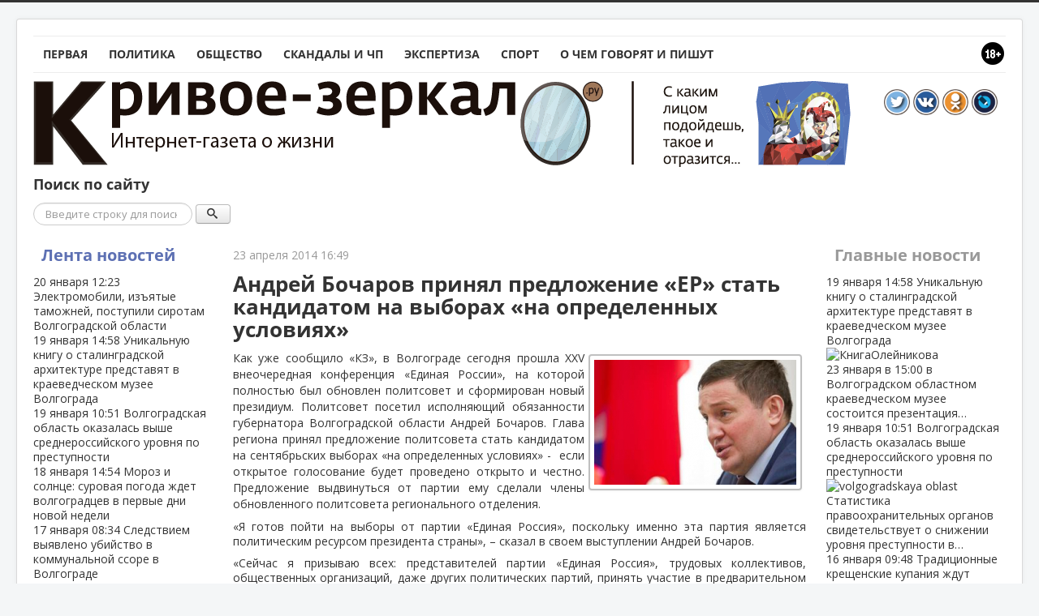

--- FILE ---
content_type: text/html; charset=utf-8
request_url: https://krivoe-zerkalo.ru/content/vrio-gubernatora-andrej-bocharov-prinyal-predlozhenie-politsoveta-er-stat-kandidatom-na-vy-0.html
body_size: 19937
content:
	<!DOCTYPE html PUBLIC "-//W3C//DTD XHTML 1.0 Transitional//EN" "http://www.w3.org/TR/xhtml1/DTD/xhtml1-transitional.dtd">
<html xmlns="http://www.w3.org/1999/xhtml" xml:lang="ru-ru" lang="ru-ru" dir="ltr">
<head>
	<!-- Optimized with Easy Frontend SEO version 3.5.3-FREE - https://kubik-rubik.de/efseo-easy-frontend-seo -->
	<meta name="viewport" content="width=device-width, initial-scale=1.0" />
	<meta name="yandex-verification" content="563ef3c130984af1" />
	<base href="https://krivoe-zerkalo.ru/content/vrio-gubernatora-andrej-bocharov-prinyal-predlozhenie-politsoveta-er-stat-kandidatom-na-vy-0.html" />
	<meta http-equiv="content-type" content="text/html; charset=utf-8" />
	<meta name="keywords" content="бочаров, андрей, партии, политсовет, будет, политсовета" />
	<meta name="rights" content="ЕДКММ" />
	<meta name="robots" content="index, follow" />
	<meta name="description" content="Как уже сообщило «КЗ», в Волгограде сегодня прошла XXV внеочередная конференция «Единая России», на которой полностью был обновлен политсовет и сформирован новый президиум. Политсовет посетил исполняющий обязанности губернатора Волгоградской области Андрей Бочаров. Глава региона принял..." />
	<meta name="generator" content="Joomla! - Open Source Content Management" />
	<title>Андрей Бочаров принял предложение «ЕР» стать кандидатом на выборах «на определенных условиях» - Кривое-зеркало.ру</title>
	<link href="/component/jcomments/feed/com_content/13735.html" rel="alternate" type="application/rss+xml" title="Андрей Бочаров принял предложение «ЕР» стать кандидатом на выборах «на определенных условиях»" />
	<link href="https://krivoe-zerkalo.ru/content/vrio-gubernatora-andrej-bocharov-prinyal-predlozhenie-politsoveta-er-stat-kandidatom-na-vy-0.amp.html" rel="amphtml" />
	<link href="/templates/kz/favicon.ico" rel="shortcut icon" type="image/vnd.microsoft.icon" />
	<link href="https://krivoe-zerkalo.ru/search.opensearch?layout=blog&amp;catid=8&amp;id=13735" rel="search" title="Искать Кривое-зеркало.ру" type="application/opensearchdescription+xml" />
	<link href="/components/com_jcomments/tpl/kz/style.css?v=3002" rel="stylesheet" type="text/css" />
	<link href="https://krivoe-zerkalo.ru/plugins/system/ns_fontawesome/fontawesome/css/font-awesome.css" rel="stylesheet" type="text/css" />
	<link href="/media/plg_content_mavikthumbnails/highslide/highslide.css" rel="stylesheet" type="text/css" />
	<link href="https://krivoe-zerkalo.ru/plugins/content/plg_extranews/css/extranews.css" rel="stylesheet" type="text/css" />
	<link href="https://ajax.googleapis.com/ajax/libs/jqueryui/1.12.1/themes/smoothness/jquery-ui.css" rel="stylesheet" type="text/css" />
	<link href="/templates/kz/css/news-urls.css" rel="stylesheet" type="text/css" />
	<link href="/templates/kz/css/simplebar/simplebar.css" rel="stylesheet" type="text/css" />
	<link href="/templates/kz/css/template.css" rel="stylesheet" type="text/css" />
	<link href="/modules/mod_raxo_allmode/tmpl/kz-news/kz-news.css" rel="stylesheet" type="text/css" />
	<style type="text/css">

@media (max-width: 767px) {
	#content {
		order: 0;
	}
	#sidebar {
		order: 1;
	}
	#aside {
		order: 2;
	}
}
div.mod_search106 input[type="search"]{ width:auto; }
	</style>
	<script type="application/json" class="joomla-script-options new">{"csrf.token":"efaeda3fd37d8fe658fbaec833a91de3","system.paths":{"root":"","base":""},"system.keepalive":{"interval":300000,"uri":"\/component\/ajax\/?format=json"},"joomla.jtext":{"JLIB_FORM_FIELD_INVALID":"\u041d\u0435\u043a\u043e\u0440\u0440\u0435\u043a\u0442\u043d\u043e \u0437\u0430\u043f\u043e\u043b\u043d\u0435\u043d\u043e \u043f\u043e\u043b\u0435:"}}</script>
	<script src="/components/com_jcomments/js/jcomments-v2.3.js?v=12" type="text/javascript"></script>
	<script src="/components/com_jcomments/libraries/joomlatune/ajax.js?v=4" type="text/javascript"></script>
	<script src="/media/plg_content_mavikthumbnails/highslide/highslide-with-gallery.packed.js" type="text/javascript"></script>
	<script src="https://ajax.googleapis.com/ajax/libs/jquery/3.2.1/jquery.min.js" type="text/javascript"></script>
	<script src="https://ajax.googleapis.com/ajax/libs/jqueryui/1.12.1/jquery-ui.min.js" type="text/javascript"></script>
	<script src="/media/system/js/mootools-core.js?6a0ac2a56aaddb04ee4c490bf37ef8ac" type="text/javascript"></script>
	<script src="/media/system/js/core.js?6a0ac2a56aaddb04ee4c490bf37ef8ac" type="text/javascript"></script>
	<script src="/media/system/js/mootools-more.js?6a0ac2a56aaddb04ee4c490bf37ef8ac" type="text/javascript"></script>
	<script src="/templates/kz/js/jui/jquery.min.js?6a0ac2a56aaddb04ee4c490bf37ef8ac" type="text/javascript"></script>
	<script src="/media/jui/js/jquery-noconflict.js?6a0ac2a56aaddb04ee4c490bf37ef8ac" type="text/javascript"></script>
	<script src="/media/jui/js/jquery-migrate.min.js?6a0ac2a56aaddb04ee4c490bf37ef8ac" type="text/javascript"></script>
	<script src="/media/jui/js/bootstrap.min.js?6a0ac2a56aaddb04ee4c490bf37ef8ac" type="text/javascript"></script>
	<!--[if lt IE 9]><script src="/media/system/js/polyfill.event.js?6a0ac2a56aaddb04ee4c490bf37ef8ac" type="text/javascript"></script><![endif]-->
	<script src="/media/system/js/keepalive.js?6a0ac2a56aaddb04ee4c490bf37ef8ac" type="text/javascript"></script>
	<script src="/media/system/js/punycode.js?6a0ac2a56aaddb04ee4c490bf37ef8ac" type="text/javascript"></script>
	<script src="/media/system/js/validate.js?6a0ac2a56aaddb04ee4c490bf37ef8ac" type="text/javascript"></script>
	<script src="/media/plg_captcha_recaptcha/js/recaptcha.min.js?6a0ac2a56aaddb04ee4c490bf37ef8ac" type="text/javascript"></script>
	<script src="https://www.google.com/recaptcha/api.js?onload=JoomlaInitReCaptcha2&render=explicit&hl=ru-RU" type="text/javascript"></script>
	<script src="/media/system/js/caption.js?6a0ac2a56aaddb04ee4c490bf37ef8ac" type="text/javascript"></script>
	<script src="/templates/kz/js/yandex-social/share2.js" type="text/javascript"></script>
	<script src="/templates/kz/js/yandex-social/es5-shims.min.js" type="text/javascript"></script>
	<script src="//platform.twitter.com/widgets.js" type="text/javascript" async="async"></script>
	<script src="/media/jui/js/jquery.cookie.js" type="text/javascript"></script>
	<script src="/templates/kz/js/template.js" type="text/javascript"></script>
	<script src="/templates/kz/js/device.min.js" type="text/javascript"></script>
	<script src="/templates/kz/js/simplebar/simplebar.js" type="text/javascript"></script>
	<script src="/media/system/js/html5fallback.js" type="text/javascript"></script>
	<script type="text/javascript">

           hs.graphicsDir = "/media/plg_content_mavikthumbnails/highslide/graphics/";
            hs.align = "center";
            hs.outlineType = "rounded-white";
            hs.numberPosition = "caption";
            hs.dimmingOpacity = 0.75;
            hs.showCredits = false;
            hs.transitions = ["expand", "crossfade"];
        
            hs.addSlideshow({
               slideshowGroup: "com_content_article_13735",
               interval: 3000,
               repeat: false,
               useControls: true,
               fixedControls: true,
               overlayOptions: {
                  opacity: .6,
                  position: "midle center",
                  hideOnMouseOut: true
               },
               thumbstrip: {
                   position: "bottom center",
		   mode: "horizontal",
		   relativeTo: "viewport"
               }
            });
        
			$(document).tooltip({
				content: function(callback){
					callback($(this).prop('title'));
				}
			});		
		jQuery(function($) {
			 $('.hasTip').each(function() {
				var title = $(this).attr('title');
				if (title) {
					var parts = title.split('::', 2);
					var mtelement = document.id(this);
					mtelement.store('tip:title', parts[0]);
					mtelement.store('tip:text', parts[1]);
				}
			});
			var JTooltips = new Tips($('.hasTip').get(), {"maxTitleChars": 50,"fixed": false});
		});jQuery(function($){ initTooltips(); $("body").on("subform-row-add", initTooltips); function initTooltips (event, container) { container = container || document;$(container).find(".hasTooltip").tooltip({"html": true,"container": "body"});} });jQuery(window).on('load',  function() {
				new JCaption('img.caption');
			});
			$(document).tooltip({
				content: function(callback){
					callback($(this).prop('title'));
				}
			});		
		
			$(document).tooltip({
				content: function(callback){
					callback($(this).prop('title'));
				}
			});		
		
			$(document).tooltip({
				content: function(callback){
					callback($(this).prop('title'));
				}
			});		
		
			$(document).tooltip({
				content: function(callback){
					callback($(this).prop('title'));
				}
			});		
		
	</script>
	<meta property="og:image" content="https://krivoe-zerkalo.ru/images/thumbnails/sites/default/files/images/_mg_4620.thumbnail-fit-323x200.jpg" />
	<meta property="og:type" content="article" />
	<meta property="og:title" content="Андрей Бочаров принял предложение «ЕР» стать кандидатом на выборах «на определенных условиях»" />
	<meta property="og:url" content="https://krivoe-zerkalo.ru/content/vrio-gubernatora-andrej-bocharov-prinyal-predlozhenie-politsoveta-er-stat-kandidatom-na-vy-0.html" />
	<meta property="og:description" content="Как уже сообщило &laquo;КЗ&raquo;, в Волгограде сегодня прошла XXV внеочередная конференция &laquo;Единая России&raquo;, на которой полностью был обновлен политсовет и сформирован новый президиум. Политсовет посетил исполняющий обязанности губерна..." />

				<link href='//fonts.googleapis.com/css?family=Open+Sans' rel='stylesheet' type='text/css' />
		<style type="text/css">
			h1,h2,h3,h4,h5,h6,.site-title{
				font-family: 'Open Sans', sans-serif;
			}
		</style>
				<style type="text/css">
		body.site
		{
			border-top: 3px solid #333333;
			background-color: #f4f6f7		}
		a
		{
			color: #333333;
		}
		.navbar-inner
		{
			-moz-box-shadow: 0 1px 3px rgba(0, 0, 0, .25), inset 0 -1px 0 rgba(0, 0, 0, .1), inset 0 30px 10px rgba(0, 0, 0, .2);
			-webkit-box-shadow: 0 1px 3px rgba(0, 0, 0, .25), inset 0 -1px 0 rgba(0, 0, 0, .1), inset 0 30px 10px rgba(0, 0, 0, .2);
			box-shadow: 0 1px 3px rgba(0, 0, 0, .25), inset 0 -1px 0 rgba(0, 0, 0, .1), inset 0 30px 10px rgba(0, 0, 0, .2);
		}
	</style>
		<!--[if lt IE 9]>
		<script src="/media/jui/js/html5.js"></script>
	<![endif]-->
	<script type="text/javascript">
		jQuery(document).ready(function(){
			var touch = jQuery('#touch-menu');
			var menu = jQuery('#navi');

			jQuery(touch).on('click', function(e){
			e.preventDefault();
			menu.slideToggle();
			});
			jQuery(window).resize(function(){
				var wid = jQuery(window).width();
				if(wid > 768 && menu.is(':hidden')) {
					menu.removeAttr('style');
				}
			});
			if(device.mobile()) {
				jQuery('.kz-bnritem a').each(function() {
					sHref = jQuery(this).attr('href');
					jQuery(this).attr('href', sHref + '?mobile=true');
				});
			}
// sHref = jQuery('.kz-bnritem a').attr('href');
// jQuery('.kz-bnritem a').attr('href', sHref + '?mobile=true');
		});
	</script>
</head>

<body class="site com_content view-article layout-blog no-task itemid-102">

	<!-- Body -->
	<div class="body">
		
		<div class="container">
							<nav id="menunav" class="navigation" role="navigation">
					<div style="float: right"><img src="/images/16.png"></div>
					<ul class="nav menu nav-pills mod-list" id="navi">
<li class="item-101 default"><a href="/" >Первая</a></li><li class="item-126"><a href="/polit.html" >Политика</a></li><li class="item-125"><a href="/vlast-i-obshchestvo.html" >Общество</a></li><li class="item-117"><a href="/crime.html" >Скандалы и ЧП</a></li><li class="item-118"><a href="/expertiza.html" >Экспертиза</a></li><li class="item-144"><a href="/sport.html" >Спорт</a></li><li class="item-128"><a href="/o-chem-govoryat-i-pishut.html" >О чем говорят и пишут</a></li></ul>


<div class="custom"  >
	<a href="#" id="touch-menu">Меню</a></div>

				</nav>
						<!-- Header -->
			<header class="header" role="banner">
				<div class="header-inner clearfix">
					<a class="brand pull-left" href="/">
						<img src="https://krivoe-zerkalo.ru/images/logo.png" alt="Кривое-зеркало.ру" />											</a>
					<div class="header-search pull-right">
						

<div class="custom"  >
	<div style="padding: 10px;"><a href="https://twitter.com/krivoezerkaloru" target="_blank"><img src="/images/tmpl/itwitter.png" alt="btwitter" width="32" height="32" /></a> <a href="http://vk.com/krivoezerkaloru" target="_blank"><img src="/images/tmpl/ivk.png" alt="bvk" width="32" height="32" /></a> <a href="http://www.ok.ru/group/52113876975700" target="_blank"><img src="/images/tmpl/iok.png" alt="bodnokl" width="32" height="32" /></a> <a href="http://krizerkalo.livejournal.com/" target="_blank"><img src="/images/tmpl/ilj.png" alt="blivejournal" width="32" height="32" /></a></div></div>

					</div>
				</div>
			</header>
					<div class="moduletable">
							<h3>Поиск по сайту</h3>
						<div class="search mod_search106">
	<form action="/content.html" method="post" class="form-inline">
		<label for="mod-search-searchword" class="element-invisible">Поиск</label> <input name="searchword" id="mod-search-searchword" maxlength="200"  class="inputbox search-query" type="search" size="22" placeholder="Введите строку для поиска..." /> <button data-original-title="Искать" name="Search" onclick="this.form.searchword.focus();" class="btn hasTooltip" title=""><span class="icon-search"></span></button>		<input type="hidden" name="task" value="search" />
		<input type="hidden" name="option" value="com_search" />
		<input type="hidden" name="Itemid" value="145" />
	</form>
</div>
		</div>
	
			<div class="row-fluid">
									<!-- Begin Sidebar -->
					<div id="sidebar" class="span3">
						<div class="sidebar-nav">
									<div class="moduletable-news">
						<div class="title"><a class="title-link" href="/lenta">Лента новостей</a></div><div class="allmode-box kz-news -news">

<div class="kz-news-topbox" data-simplebar data-simplebar-auto-hide="true">
	<div class="kz-news-topitem">
		<a href="/content/elektromobili-izyatye-tamozhnej-postupili-sirotam-volgogradskoj-oblasti.html">
			<time class="kz-news-date" datetime="2026-01-20T12:23:41+03:00">
				<span>
					20 января					<i class="fa fa-clock-o"></i>
					12:23				</span>
			</time>
											
				
				
							
						Электромобили, изъятые таможней, поступили сиротам Волгоградской области						<div style="clear: both;"></div>
			
			
					</a>
	</div>
		<div class="kz-news-topitem">
		<a href="/content/unikal-nuyu-knigu-o-stalingradskoj-arkhitekture-predstavyat-v-kraevedcheskom-muzee-volgograda.html">
			<time class="kz-news-date" datetime="2026-01-19T14:58:35+03:00">
				<span>
					19 января					<i class="fa fa-clock-o"></i>
					14:58				</span>
			</time>
											
				
				
							
						Уникальную книгу о сталинградской архитектуре представят в краеведческом музее Волгограда						<div style="clear: both;"></div>
			
			
					</a>
	</div>
		<div class="kz-news-topitem">
		<a href="/content/volgogradskaya-oblast-okazalas-vyshe-srednerossijskogo-urovnya-po-prestupnosti.html">
			<time class="kz-news-date" datetime="2026-01-19T10:51:24+03:00">
				<span>
					19 января					<i class="fa fa-clock-o"></i>
					10:51				</span>
			</time>
											
				
				
							
						Волгоградская область оказалась выше среднероссийского уровня по преступности						<div style="clear: both;"></div>
			
			
					</a>
	</div>
		<div class="kz-news-topitem">
		<a href="/content/moroz-i-solntse-surovaya-pogoda-zhdet-volgogradtsev-v-pervye-dni-novoj-nedeli.html">
			<time class="kz-news-date" datetime="2026-01-18T14:54:05+03:00">
				<span>
					18 января					<i class="fa fa-clock-o"></i>
					14:54				</span>
			</time>
											
				
				
							
						Мороз и солнце: суровая погода ждет волгоградцев в первые дни новой недели						<div style="clear: both;"></div>
			
			
					</a>
	</div>
		<div class="kz-news-topitem">
		<a href="/content/sledstviem-vyyavleno-ubijstvo-v-kommunal-noj-ssore-v-volgograde.html">
			<time class="kz-news-date" datetime="2026-01-17T08:34:29+03:00">
				<span>
					17 января					<i class="fa fa-clock-o"></i>
					08:34				</span>
			</time>
											
				
				
							
						Следствием выявлено убийство в коммунальной ссоре в Волгограде						<div style="clear: both;"></div>
			
			
					</a>
	</div>
		<div class="kz-news-topitem">
		<a href="/content/ugolovnoe-delo-zavedeno-posle-ponozhovshchiny-v-traktorozavodskom-rajone-volgograda.html">
			<time class="kz-news-date" datetime="2026-01-16T11:59:00+03:00">
				<span>
					16 января					<i class="fa fa-clock-o"></i>
					11:59				</span>
			</time>
											
				
				
							
						Уголовное дело заведено после поножовщины в Тракторозаводском районе Волгограда						<div style="clear: both;"></div>
			
			
					</a>
	</div>
		<div class="kz-news-topitem">
		<a href="/content/traditsionnye-kreshchenskie-kupaniya-zhdut-kazhdogo-desyatogo-zhitelya-volgograda.html">
			<time class="kz-news-date" datetime="2026-01-16T09:48:04+03:00">
				<span>
					16 января					<i class="fa fa-clock-o"></i>
					09:48				</span>
			</time>
											
				
				
							
						Традиционные крещенские купания ждут каждого десятого жителя Волгограда						<div style="clear: both;"></div>
			
			
					</a>
	</div>
		<div class="kz-news-topitem">
		<a href="/content/voda-v-kranakh-volgograda-vopreki-pogodnym-usloviyam.html">
			<time class="kz-news-date" datetime="2026-01-15T10:29:18+03:00">
				<span>
					15 января					<i class="fa fa-clock-o"></i>
					10:29				</span>
			</time>
											
				
				
							
						Вода в кранах Волгограда – вопреки погодным условиям						<div style="clear: both;"></div>
			
			
					</a>
	</div>
		<div class="kz-news-topitem">
		<a href="/content/federal-naya-antimonopol-naya-sluzhba-presekla-vvedenie-nelegal-nykh-sborov-v-krupnejshikh-aeroportakh-rossii.html">
			<time class="kz-news-date" datetime="2026-01-15T09:38:18+03:00">
				<span>
					15 января					<i class="fa fa-clock-o"></i>
					09:38				</span>
			</time>
											
				
				
							
						Федеральная антимонопольная служба пресекла введение нелегальных сборов в крупнейших аэропортах России						<div style="clear: both;"></div>
			
			
					</a>
	</div>
		<div class="kz-news-topitem">
		<a href="/content/v-volgograde-zaderzhany-brat-ya-podozrevaemye-v-napadenii-i-porche-imushchestva.html">
			<time class="kz-news-date" datetime="2026-01-14T16:07:36+03:00">
				<span>
					14 января					<i class="fa fa-clock-o"></i>
					16:07				</span>
			</time>
											
				
				
							
						В Волгограде задержаны братья, подозреваемые в нападении и порче имущества						<div style="clear: both;"></div>
			
			
					</a>
	</div>
		<div class="kz-news-topitem">
		<a href="/content/gidrotekhnicheskie-kompleksy-zashchityat-volgogradskuyu-oblast-ot-pavodkov.html">
			<time class="kz-news-date" datetime="2026-01-14T14:53:48+03:00">
				<span>
					14 января					<i class="fa fa-clock-o"></i>
					14:53				</span>
			</time>
											
				
				
							
						Гидротехнические комплексы защитят Волгоградскую область от паводков						<div style="clear: both;"></div>
			
			
					</a>
	</div>
		<div class="kz-news-topitem">
		<a href="/content/volgograd-priznan-odnim-iz-samykh-dostupnykh-napravlenij-dlya-puteshestviya-v-yanvare-2026-goda.html">
			<time class="kz-news-date" datetime="2026-01-14T08:01:12+03:00">
				<span>
					14 января					<i class="fa fa-clock-o"></i>
					08:01				</span>
			</time>
											
				
				
							
						Волгоград признан одним из самых доступных направлений для путешествия в январе 2026 года						<div style="clear: both;"></div>
			
			
					</a>
	</div>
		<div class="kz-news-topitem">
		<a href="/content/volgogradskie-zhurnalisty-otmecheny-nagradami-v-den-rossijskoj-pechati.html">
			<time class="kz-news-date" datetime="2026-01-13T16:58:38+03:00">
				<span>
					13 января					<i class="fa fa-clock-o"></i>
					16:58				</span>
			</time>
											
				
				
							
						Волгоградские журналисты отмечены наградами в День Российской печати						<div style="clear: both;"></div>
			
			
					</a>
	</div>
		<div class="kz-news-topitem">
		<a href="/content/podrostki-iz-volgograda-popali-pod-sledstvie-za-gruppovoj-grabjozh-v-magazine.html">
			<time class="kz-news-date" datetime="2026-01-13T14:12:53+03:00">
				<span>
					13 января					<i class="fa fa-clock-o"></i>
					14:12				</span>
			</time>
											
				
				
							
						Подростки из Волгограда попали под следствие за групповой грабёж в магазине						<div style="clear: both;"></div>
			
			
					</a>
	</div>
		<div class="kz-news-topitem">
		<a href="/content/gubernator-pozdravil-prokuraturu-volgogradskoj-oblasti-s-professional-nym-prazdnikom.html">
			<time class="kz-news-date" datetime="2026-01-12T17:45:32+03:00">
				<span>
					12 января					<i class="fa fa-clock-o"></i>
					17:45				</span>
			</time>
											
				
				
							
						Губернатор поздравил прокуратуру Волгоградской области с профессиональным праздником						<div style="clear: both;"></div>
			
			
					</a>
	</div>
		<div class="kz-news-topitem">
		<a href="/content/pensionery-volgogradskoj-oblasti-poluchili-indeksatsiyu-pensij-na-7-6.html">
			<time class="kz-news-date" datetime="2026-01-12T15:32:41+03:00">
				<span>
					12 января					<i class="fa fa-clock-o"></i>
					15:32				</span>
			</time>
											
				
				
							
						Пенсионеры Волгоградской области получили индексацию пенсий на 7,6%						<div style="clear: both;"></div>
			
			
					</a>
	</div>
		<div class="kz-news-topitem">
		<a href="/content/kazhdyj-tretij-rabotayushchij-rossiyanin-mechtaet-o-povyshenii-v-2026-godu.html">
			<time class="kz-news-date" datetime="2026-01-12T10:21:23+03:00">
				<span>
					12 января					<i class="fa fa-clock-o"></i>
					10:21				</span>
			</time>
											
				
				
							
						Каждый третий работающий россиянин мечтает о повышении в 2026 году						<div style="clear: both;"></div>
			
			
					</a>
	</div>
		<div class="kz-news-topitem">
		<a href="/content/proizvoditeli-volgogradskoj-oblasti-poluchili-finansovuyu-podderzhku-na-obshchuyu-summu-320-mln-rublej.html">
			<time class="kz-news-date" datetime="2026-01-11T19:02:06+03:00">
				<span>
					11 января					<i class="fa fa-clock-o"></i>
					19:02				</span>
			</time>
											
				
				
							
						Производители Волгоградской области получили финансовую поддержку на общую сумму 320 млн рублей						<div style="clear: both;"></div>
			
			
					</a>
	</div>
		<div class="kz-news-topitem">
		<a href="/content/remont-mosta-privedet-k-izmeneniyu-marshruta-na-zavode-volzhskij.html">
			<time class="kz-news-date" datetime="2026-01-10T16:25:14+03:00">
				<span>
					10 января					<i class="fa fa-clock-o"></i>
					16:25				</span>
			</time>
											
				
				
							
						Ремонт моста приведет к изменению маршрута на заводе Волжский						<div style="clear: both;"></div>
			
			
					</a>
	</div>
		<div class="kz-news-topitem">
		<a href="/content/spetsialisty-remontiruyut-magistral-nyj-vodovod-v-volgograde-novym-metodom.html">
			<time class="kz-news-date" datetime="2026-01-09T14:10:02+03:00">
				<span>
					9 января					<i class="fa fa-clock-o"></i>
					14:10				</span>
			</time>
											
				
				
							
						Специалисты ремонтируют магистральный водовод в Волгограде новым методом						<div style="clear: both;"></div>
			
			
					</a>
	</div>
		<div class="kz-news-topitem">
		<a href="/content/proverki-pokazali-desyatki-narushenij-zapreta-na-pirotekhniku-v-volgogradskoj-oblasti.html">
			<time class="kz-news-date" datetime="2026-01-08T14:00:38+03:00">
				<span>
					8 января					<i class="fa fa-clock-o"></i>
					14:00				</span>
			</time>
											
				
				
							
						Проверки показали десятки нарушений запрета на пиротехнику в Волгоградской области						<div style="clear: both;"></div>
			
			
					</a>
	</div>
		<div class="kz-news-topitem">
		<a href="/content/voprosy-sovmestnogo-sotrudnichestva-obsudili-gubernator-i-mitropolit-na-vstreche-v-rozhdestvenskie-prazdniki.html">
			<time class="kz-news-date" datetime="2026-01-07T13:43:53+03:00">
				<span>
					7 января					<i class="fa fa-clock-o"></i>
					13:43				</span>
			</time>
											
				
				
							
						Вопросы совместного сотрудничества обсудили губернатор и митрополит на встрече в Рождественские праздники						<div style="clear: both;"></div>
			
			
					</a>
	</div>
		<div class="kz-news-topitem">
		<a href="/content/chem-gordyatsya-rossijskie-rabotniki-v-2025-godu.html">
			<time class="kz-news-date" datetime="2026-01-06T14:13:52+03:00">
				<span>
					6 января					<i class="fa fa-clock-o"></i>
					14:13				</span>
			</time>
											
				
				
							
						Чем гордятся российские работники в 2025 году?						<div style="clear: both;"></div>
			
			
					</a>
	</div>
		<div class="kz-news-topitem">
		<a href="/content/spetstekhnika-operativno-ustranyaet-posledstviya-stikhii-v-volgogradskoj-oblasti.html">
			<time class="kz-news-date" datetime="2026-01-05T16:41:17+03:00">
				<span>
					5 января					<i class="fa fa-clock-o"></i>
					16:41				</span>
			</time>
											
				
				
							
						Спецтехника оперативно устраняет последствия стихии в Волгоградской области						<div style="clear: both;"></div>
			
			
					</a>
	</div>
		<div class="kz-news-topitem">
		<a href="/content/kakaya-zarplata-zhdet-rossiyan-posle-yanvarskikh-prazdnikov.html">
			<time class="kz-news-date" datetime="2026-01-04T15:13:39+03:00">
				<span>
					4 января					<i class="fa fa-clock-o"></i>
					15:13				</span>
			</time>
											
				
				
							
						Какая зарплата ждет россиян после январских праздников?						<div style="clear: both;"></div>
			
			
					</a>
	</div>
		<div class="kz-news-topitem">
		<a href="/content/v-volgograde-novyj-uchastok-vodovoda-vveden-v-ekspluatatsiyu.html">
			<time class="kz-news-date" datetime="2026-01-03T15:06:47+03:00">
				<span>
					3 января					<i class="fa fa-clock-o"></i>
					15:06				</span>
			</time>
											
				
				
							
						В Волгограде новый участок водовода введен в эксплуатацию						<div style="clear: both;"></div>
			
			
					</a>
	</div>
		<div class="kz-news-topitem">
		<a href="/content/rekordnyj-urozhaj-v-volgogradskoj-oblasti-plody-uspekha-agrariev.html">
			<time class="kz-news-date" datetime="2026-01-02T14:59:32+03:00">
				<span>
					2 января					<i class="fa fa-clock-o"></i>
					14:59				</span>
			</time>
											
				
				
							
						Рекордный урожай в Волгоградской области: плоды успеха аграриев						<div style="clear: both;"></div>
			
			
					</a>
	</div>
		<div class="kz-news-topitem">
		<a href="/content/v-volgogradskoj-oblasti-tretij-god-idet-rost-chisla-brakov.html">
			<time class="kz-news-date" datetime="2025-12-31T10:50:50+03:00">
				<span>
					31 декабря					<i class="fa fa-clock-o"></i>
					10:50				</span>
			</time>
											
				
				
							
						В Волгоградской области третий год идет рост числа браков						<div style="clear: both;"></div>
			
			
					</a>
	</div>
		<div class="kz-news-topitem">
		<a href="/content/podrazdeleniya-rosgvardii-usilili-patrulirovanie-pered-novym-godom.html">
			<time class="kz-news-date" datetime="2025-12-30T12:32:06+03:00">
				<span>
					30 декабря					<i class="fa fa-clock-o"></i>
					12:32				</span>
			</time>
											
				
				
							
						Подразделения Росгвардии усилили патрулирование перед Новым годом						<div style="clear: both;"></div>
			
			
					</a>
	</div>
		<div class="kz-news-topitem">
		<a href="/content/volgogradtsy-umerenno-otsenili-novogodnie-ukrasheniya-goroda.html">
			<time class="kz-news-date" datetime="2025-12-29T09:24:22+03:00">
				<span>
					29 декабря					<i class="fa fa-clock-o"></i>
					09:24				</span>
			</time>
											
				
				
							
						Волгоградцы умеренно оценили новогодние украшения города						<div style="clear: both;"></div>
			
			
					</a>
	</div>
		<div class="kz-news-topitem">
		<a href="/content/budut-uvekovecheny-geroi-proekt-narodnogo-pamyatnika-v-volgogradskoj-oblasti.html">
			<time class="kz-news-date" datetime="2025-12-28T09:17:21+03:00">
				<span>
					28 декабря					<i class="fa fa-clock-o"></i>
					09:17				</span>
			</time>
											
				
				
							
						Будут увековечены герои: проект народного памятника в Волгоградской области						<div style="clear: both;"></div>
			
			
					</a>
	</div>
		<div class="kz-news-topitem">
		<a href="/content/transport-v-volgograde-gotov-vstretit-novyj-god-vmeste-s-passazhirami.html">
			<time class="kz-news-date" datetime="2025-12-27T12:14:02+03:00">
				<span>
					27 декабря					<i class="fa fa-clock-o"></i>
					12:14				</span>
			</time>
											
				
				
							
						Транспорт в Волгограде готов встретить Новый год вместе с пассажирами						<div style="clear: both;"></div>
			
			
					</a>
	</div>
		<div class="kz-news-topitem">
		<a href="/content/kholodnye-vykhodnye-vperedi-kakoj-budet-pogoda-v-volgograde-27-28-dekabrya.html">
			<time class="kz-news-date" datetime="2025-12-26T14:19:01+03:00">
				<span>
					26 декабря					<i class="fa fa-clock-o"></i>
					14:19				</span>
			</time>
											
				
				
							
						Холодные выходные впереди: какой будет погода в Волгограде 27-28 декабря						<div style="clear: both;"></div>
			
			
					</a>
	</div>
		<div class="kz-news-topitem">
		<a href="/content/rosgvardejtsy-volgograda-sdelali-skazochnym-novyj-god-detyam-iz-mnogodetnoj-sem-i.html">
			<time class="kz-news-date" datetime="2025-12-25T16:52:53+03:00">
				<span>
					25 декабря					<i class="fa fa-clock-o"></i>
					16:52				</span>
			</time>
											
				
				
							
						Росгвардейцы Волгограда сделали сказочным Новый год детям из многодетной семьи						<div style="clear: both;"></div>
			
			
					</a>
	</div>
		<div class="kz-news-topitem">
		<a href="/content/vtorichnyj-rynok-volgograda-minimal-nye-kolebaniya-tsen-i-sprosa.html">
			<time class="kz-news-date" datetime="2025-12-25T12:41:39+03:00">
				<span>
					25 декабря					<i class="fa fa-clock-o"></i>
					12:41				</span>
			</time>
											
				
				
							
						Вторичный рынок Волгограда: минимальные колебания цен и спроса						<div style="clear: both;"></div>
			
			
					</a>
	</div>
		<div class="kz-news-topitem">
		<a href="/content/chto-razdrazhaet-volgogradtsev-v-novogodnikh-podarkakh.html">
			<time class="kz-news-date" datetime="2025-12-25T12:31:23+03:00">
				<span>
					25 декабря					<i class="fa fa-clock-o"></i>
					12:31				</span>
			</time>
											
				
				
							
						Что раздражает волгоградцев в новогодних подарках?						<div style="clear: both;"></div>
			
			
					</a>
	</div>
		<div class="kz-news-topitem">
		<a href="/content/khozyain-gostinitsy-gold-ustranil-pozharoopasnye-narusheniya-posle-vmeshatel-stva-sudebnykh-pristavov.html">
			<time class="kz-news-date" datetime="2025-12-24T10:40:48+03:00">
				<span>
					24 декабря					<i class="fa fa-clock-o"></i>
					10:40				</span>
			</time>
											
				
				
							
						Хозяин гостиницы «Gold» устранил пожароопасные нарушения после вмешательства судебных приставов						<div style="clear: both;"></div>
			
			
					</a>
	</div>
		<div class="kz-news-topitem">
		<a href="/content/kakie-simvoly-novogo-goda-vazhny-dlya-rossiyan.html">
			<time class="kz-news-date" datetime="2025-12-23T15:17:42+03:00">
				<span>
					23 декабря					<i class="fa fa-clock-o"></i>
					15:17				</span>
			</time>
											
				
				
							
						Какие символы Нового года важны для россиян?						<div style="clear: both;"></div>
			
			
					</a>
	</div>
		<div class="kz-news-topitem">
		<a href="/content/v-volgograde-raskryto-ubijstvo-okhrannika-promyshlenno-proizvodstvennoj-bazy.html">
			<time class="kz-news-date" datetime="2025-12-23T14:09:56+03:00">
				<span>
					23 декабря					<i class="fa fa-clock-o"></i>
					14:09				</span>
			</time>
											
				
				
							
						В Волгограде раскрыто убийство охранника промышленно-производственной базы						<div style="clear: both;"></div>
			
			
					</a>
	</div>
		<div class="kz-news-topitem">
		<a href="/content/vtoraya-avariya-za-nedelyu-ostavila-bez-otopleniya-doma-v-kirovskom-rajone-volgograda.html">
			<time class="kz-news-date" datetime="2025-12-22T15:26:59+03:00">
				<span>
					22 декабря					<i class="fa fa-clock-o"></i>
					15:26				</span>
			</time>
											
				
				
							
						Вторая авария за неделю оставила без отопления дома в Кировском районе Волгограда						<div style="clear: both;"></div>
			
			
					</a>
	</div>
	</div>


</div>		</div>
	
									<div class="moduletable">
						<noindex>
<!--noindex-->
<div class="kz-bnrgr">


</div>
<!--/noindex-->
</noindex>		</div>
			<div class="moduletable">
						<noindex>
<!--noindex-->
<div class="kz-bnrgr">


</div>
<!--/noindex-->
</noindex>		</div>
			<div class="moduletable-mediametrix">
						

<div class="custom-mediametrix"  >
	<p> 
<script src='//mediametrics.ru/partner/inject/inject.js' type='text/javascript' id='MediaMetricsInject' data-width='236' data-height='400' data-img='true' data-imgsize='70' data-type='img' data-bgcolor='FFFFFF' data-bordercolor='000000' data-linkscolor='232323' data-transparent='true' data-rows='4' data-inline='' data-font='big' data-fontfamily='roboto' data-border='' data-borderwidth='0' data-alignment='vertical' data-country='ru' data-site='mmet/krivoe-zerkalo_ru'> </script> 
</p></div>
		</div>
	
						</div>
					</div>
					<!-- End Sidebar -->
								<main id="content" role="main" class="span6">
					<!-- Begin Content -->
							<div class="moduletable">
						<div class="bannergroup">


</div>
		</div>
	
					<div id="ajaxcontent">
					<div id="system-message-container">
	</div>

					<div class="item-page" itemscope itemtype="http://schema.org/Article">
	<meta itemprop="inLanguage" content="ru-RU" />
	
		
					
				<dl class="article-info muted">

		
			<dt class="article-info-term">
																				</dt>

			
			
			
					
												<dd class="create">
					<time datetime="2014-04-23T16:49:53+04:00" itemprop="dateCreated">
						23 апреля 2014 16:49					</time>
			</dd>			
			
						</dl>
	
		<div class="page-header">
		<h1 itemprop="name">
							Андрей Бочаров принял предложение «ЕР» стать кандидатом на выборах «на определенных условиях»					</h1>
							</div>
	
		
								<div itemprop="articleBody">
		<a href="/sites/default/files/images/_mg_4620.jpg" class="kzimagei highslide" onclick="return hs.expand(this, {captionText: 'Андрей Бочаров принял предложение «ЕР» стать кандидатом на выборах «на определенных условиях»'})"><img class="kzimagei thumbnail" src="/images/thumbnails/sites/default/files/images/_mg_4620.thumbnail-fit-249x154.jpg" alt="Андрей Бочаров принял предложение «ЕР» стать кандидатом на выборах «на определенных условиях»" title="Андрей Бочаров принял предложение «ЕР» стать кандидатом на выборах «на определенных условиях»" height="154" width="249" /></a><!--break-->
<p><span style="line-height: 20.799999237060547px;">Как уже сообщило &laquo;КЗ&raquo;, в Волгограде сегодня прошла XXV внеочередная конференция &laquo;Единая России&raquo;, на которой полностью был обновлен политсовет и сформирован новый президиум. Политсовет посетил исполняющий обязанности губернатора Волгоградской области Андрей Бочаров. Глава региона принял предложение политсовета стать кандидатом на сентябрьских выборах &laquo;на определенных условиях&raquo; - </span><span style="line-height: 20.799999237060547px;">&nbsp;</span><span style="line-height: 20.799999237060547px;">если открытое голосование будет проведено открыто и честно. Предложение выдвинуться от партии ему сделали члены обновленного политсовета регионального отделения.</span></p>
<p class="MsoNormal">&laquo;Я готов пойти на выборы от партии &laquo;Единая Россия&raquo;, поскольку именно эта партия является политическим ресурсом президента страны&raquo;, &ndash; сказал в своем выступлении Андрей Бочаров.</p>
<p class="MsoNormal">&laquo;Сейчас я призываю всех: представителей партии &laquo;Единая Россия&raquo;, трудовых коллективов, общественных организаций, даже других политических партий, принять участие в предварительном голосовании, &ndash; сказал Бочаров. &ndash; Те люди, которые пройдут через процедуру внутрипартийного голосования, войдут в мой личный кадровый резерв, и следующую команду для правительства области я буду формировать на основе этого резерва&raquo;.<br />
&laquo;Я хочу, чтобы все для себя внутренне осознали, что списков, кто будет депутатом &ndash; нет и не будет. Все списки будут сформированы после проведения предварительного голосования. Принцип один &ndash; победил, значит, возглавил список, а все остальные должны победителю помогать, поскольку предварительное голосование показывает, какой процент населения реально поддерживает того или иного кандидата&raquo;, отметил врио губернатора.<br />
&nbsp;Андрей Бочаров внес свои предложения в организационную структуру предварительного голосования.</p>
<p class="MsoNormal">&laquo;Во-первых, я хочу попросить оргкомитет сделать так, чтобы сроков подачи заявки на участие не было. Мы должны сделать максимальный охват участников по области, никто не должен быть ограничен по времени. Надо сделать так, чтобы заявки можно было подавать до самого последнего момента. Во-вторых, праймериз &ndash; это общественное, публичное мероприятия. Обсуждения всех кандидатур должны проходить широко, открыто, в присутствии средств массовой информации&raquo;.</p>
<p class="MsoNormal">Андрей &nbsp;Бочаров поддержал взятый на &laquo;перезагрузку&raquo; курс &laquo;Единой России&raquo;, призвал членов партии привлекать ко всем своим проектам максимальную поддержку населения и &nbsp;поддержал формирование Президиума политсовета по отраслевому принципу.</p>
<p class="MsoNormal">&laquo;Как уже ранее было отмечено, в обновленный Президиум вошли представители муниципальных образований, эксперты по социальным, экономическим, культурным вопросам. В состав Президиума вошли именно те люди, которые будут решать проблемы людей&raquo;, - резюмировал Андрей Бочаров.<br />
<!--[if !supportLineBreakNewLine]--><br />
<!--[endif]--></p>
<p>&nbsp;</p>
<p class="MsoNormal"><span style="background:white"> <!--[endif]--><span style="background-position: initial initial; background-repeat: initial initial;"><o:p></o:p></span></span></p>
<p>&nbsp;</p>
<p>&nbsp;</p><div class="extranews_separator"></div><div class="extranews_box"><h3><strong>Еще по теме:</strong></h3><div class="extranews_related"><ul class="related"><li><span class="hasTooltip" title="&lt;strong&gt;&lt;b&gt;Дональд Трамп предлагает России вернуть Эдварда Сноудена&lt;/b&gt;&lt;/strong&gt;&lt;br /&gt;&lt;img src=&quot;/images/plg_imagesized/thumb_90_68_i_13.thumbnail.jpg&quot; alt=&quot;&quot; class=&quot;iextranews ileft&quot; /&gt;&lt;p class=&quot;extranews_justify&quot;&gt;Соединенным Штатам необходимо вернуть бывшего сотрудника американских спецслужб Эдварда Сноудена.&lt;/p&gt;"><a href="/content/donald-tramp-predlagaet-rossii-vernut-edvarda-snoudena.html">Дональд Трамп предлагает России вернуть Эдварда Сноудена - <span class="extranews_date">04/03/2016 07:19</span></a></span></li><li><span class="hasTooltip" title="&lt;strong&gt;&lt;b&gt;14 человек зарегистрировались на праймериз «Единой России»&lt;/b&gt;&lt;/strong&gt;&lt;br /&gt;&lt;img src=&quot;/images/plg_imagesized/thumb_90_68_1aea101e7a413fcfe8d970e2fd8c1e13.thumbnail.jpg&quot; alt=&quot;&quot; class=&quot;iextranews ileft&quot; /&gt;&lt;p class=&quot;extranews_justify&quot;&gt;В Волгоградской области на сегодняшний день зарегистрировано 14 участников предварительного голосования партии &amp;laquo;Единая Россия&amp;raquo; для отбора кандидатов на выборы в...&lt;/p&gt;"><a href="/content/14-chelovek-zaregistrirovalis-na-prajmeriz-edinoj-rossii-0.html">14 человек зарегистрировались на праймериз «Единой России» - <span class="extranews_date">01/03/2016 16:50</span></a></span></li><li><span class="hasTooltip" title="&lt;strong&gt;&lt;b&gt;Владимир Путин на коллегии ФСБ напомнил о недругах &amp;quot;за бугром&amp;quot;&lt;/b&gt;&lt;/strong&gt;&lt;br /&gt;&lt;img src=&quot;/images/plg_imagesized/thumb_90_68_bt.thumbnail.jpg&quot; alt=&quot;&quot; class=&quot;iextranews ileft&quot; /&gt;&lt;p class=&quot;extranews_justify&quot;&gt;Сегодня в Москве Президент России Владимир Путин принял участие в  заседании коллегии Федеральной службы безопасности, посвящённом итогам...&lt;/p&gt;"><a href="/content/vladimir-putin-napomnil-fsb-o-nedrugah-za-bugrom-gotovyaschihsya-k-vyboram-v-gosdumu.html">Владимир Путин на коллегии ФСБ напомнил о недругах &quot;за бугром&quot; - <span class="extranews_date">26/02/2016 14:02</span></a></span></li><li><span class="hasTooltip" title="&lt;strong&gt;&lt;b&gt;На выборах журналистов отделят от провокаторов&lt;/b&gt;&lt;/strong&gt;&lt;br /&gt;&lt;img src=&quot;/images/plg_imagesized/thumb_90_68_statya_3_11.thumbnail.jpg&quot; alt=&quot;&quot; class=&quot;iextranews ileft&quot; /&gt;&lt;p class=&quot;extranews_justify&quot;&gt;Заместитель главы комитета Госдумы по конституционному законодательству единоросс Дмитрий Вяткин предлагает аккредитовать для работы на выборах...&lt;/p&gt;"><a href="/content/na-vyborah-zhurnalistov-otdelyat-ot-provokatorov-0.html">На выборах журналистов отделят от провокаторов - <span class="extranews_date">23/02/2016 16:32</span></a></span></li><li><span class="hasTooltip" title="&lt;strong&gt;&lt;b&gt;На Украине взорвали штаб одной из политических партий&lt;/b&gt;&lt;/strong&gt;&lt;br /&gt;&lt;p class=&quot;extranews_justify&quot;&gt;&amp;nbsp;В Днепропетровской области Украины неизвестные взорвали штаб политической партии &amp;laquo;Возрождение&amp;raquo;.&lt;/p&gt;"><a href="/content/na-ukraine-vzorvali-shtab-odnoj-iz-politicheskih-partij.html">На Украине взорвали штаб одной из политических партий - <span class="extranews_date">22/10/2015 17:34</span></a></span></li></ul></div></div>	</div>

	
	<!-- Add -->
	<div style="margin: 10px auto; text-align: center;">
		<!-- Yandex.RTB R-A-383672-1 -->
		<div id="yandex_rtb_R-A-383672-1"></div>
		<script type="text/javascript">
			(function(w, d, n, s, t) {
				w[n] = w[n] || [];
				w[n].push(function() {
					Ya.Context.AdvManager.render({
						blockId: "R-A-383672-1",
						renderTo: "yandex_rtb_R-A-383672-1",
						async: true
					});
				});
				t = d.getElementsByTagName("script")[0];
				s = d.createElement("script");
				s.type = "text/javascript";
				s.src = "//an.yandex.ru/system/context.js";
				s.async = true;
				t.parentNode.insertBefore(s, t);
			})(this, this.document, "yandexContextAsyncCallbacks");
		</script>
		<br />
				<div class="moduletable">
						<div class="bannergroup">


</div>
		</div>
		</div>

	
	<ul class="pager pagenav">
	<li class="previous">
		<a class="hasTooltip" title="Волгоградский адвокат задержан за мошенничество" aria-label="Предыдущий материал: Волгоградский адвокат задержан за мошенничество" href="/content/volgogradskij-advokat-zaderzhan-za-moshennichestvo.html" rel="prev">
			<span class="icon-chevron-left" aria-hidden="true"></span> <span aria-hidden="true">Назад</span>		</a>
	</li>
	<li class="next">
		<a class="hasTooltip" title="В Волгограде на стройплощадках регулярно находят боеприпасы" aria-label="Следующий материал: В Волгограде на стройплощадках регулярно находят боеприпасы" href="/content/v-volgograde-na-strojploschadkah-regulyarno-nahodyat-boepripasy-0.html" rel="next">
			<span aria-hidden="true">Вперед</span> <span class="icon-chevron-right" aria-hidden="true"></span>		</a>
	</li>
</ul>
					
			<!-- Social/ -->
		<div id="yandex-social">
			<!-- <div class="yashare-auto-init" data-yashareL10n="ru" data-yashareType="big" data-yashareQuickServices="vkontakte,facebook,twitter,odnoklassniki,moimir,gplus" data-yashareTheme="counter"></div> -->
			<div class="ya-share2" data-services="vkontakte,odnoklassniki,moimir,gplus" data-counter=""></div><br />
			<div class="ya-share2" data-services="twitter,linkedin,lj,viber,whatsapp,skype,telegram"></div>
		</div>
		<!-- /Social-->
				<div class="moduletable">
						

<div class="custom"  >
	<div style="text-align: center; border: 1px solid grey;">
<h3><a href="https://zen.yandex.ru/krivoe_zerkalo_ru" target="_blank">Самое важное на сайте Кривое-Зеркало.ру в&nbsp;&nbsp;<img src="/images/yandex-zen.jpg" alt="yandex zen" width="122" height="27" /></a></h3>
</div></div>
		</div>
			<div class="moduletable">
						

<div class="custom"  >
	<div style="text-align: center; border: 1px solid grey;">
<div class="article__aggr" data-visiblepush="yes"><span class="article__aggr-txt">Читать Кривое-Зеркало.ру в </span><div class="article__aggr-list"><a class="article__aggr-item m-ya" href="https://news.yandex.ru/index.html?from=rubric&favid=18434" title="Яндекс Новости"></a><a class="article__aggr-item m-goo" href="https://news.google.com/publications/CAAqLQgKIidDQklTRndnTWFoTUtFV3R5YVhadlpTMTZaWEpyWVd4dkxuSjFLQUFQAQ?oc=3&ceid=RU:ru" title="Google Новости"></a></div></div>
</div></div>
		</div>
		
	<script type="text/javascript">
<!--
var jcomments=new JComments(13735, 'com_content','/component/jcomments/');
jcomments.setList('comments-list');
//-->
</script>
<div id="jc">
<div id="comments"><span>Комментарии <a class="rss" href="/component/jcomments/feed/com_content/13735.html" title="RSS лента комментариев этой записи" target="_blank">&nbsp;</a><a class="refresh" href="#" title="Обновить список комментариев" onclick="jcomments.showPage(13735,'com_content',0);return false;">&nbsp;</a></span>
<div id="comments-list" class="comments-list">
	<div class="even" id="comment-item-14946"><div class="rbox">
<div class="comment-box">
<span class="comments-vote">
	<span id="comment-vote-holder-14946">
<a href="#" class="vote-good" title="Хороший комментарий!" onclick="jcomments.voteComment(14946, 1);return false;"></a><a href="#" class="vote-poor" title="Плохой комментарий!" onclick="jcomments.voteComment(14946, -1);return false;"></a>
<span class="vote-none">0</span>
	</span>
</span>
<a class="comment-anchor" href="/content/vrio-gubernatora-andrej-bocharov-prinyal-predlozhenie-politsoveta-er-stat-kandidatom-na-vy-0.html#comment-14946" id="comment-14946">#5</a>
<span class="comment-author">Небо</span>
<span class="comment-date">13.06.2014 16:06</span>
<div class="comment-body" id="comment-body-14946">Бочаров-гробовщик который забьет последний гвоздь в гроб жителей Волгограда!!!!!</div>
<span class="comments-buttons">
<a href="#" onclick="jcomments.quoteComment(14946); return false;">Цитировать</a>
</span>
</div><div class="clear"></div>
</div>
</div>
	<div class="odd" id="comment-item-14933"><div class="rbox">
<div class="comment-box">
<span class="comments-vote">
	<span id="comment-vote-holder-14933">
<a href="#" class="vote-good" title="Хороший комментарий!" onclick="jcomments.voteComment(14933, 1);return false;"></a><a href="#" class="vote-poor" title="Плохой комментарий!" onclick="jcomments.voteComment(14933, -1);return false;"></a>
<span class="vote-none">0</span>
	</span>
</span>
<a class="comment-anchor" href="/content/vrio-gubernatora-andrej-bocharov-prinyal-predlozhenie-politsoveta-er-stat-kandidatom-na-vy-0.html#comment-14933" id="comment-14933">#4</a>
<span class="comment-author">Анонимный</span>
<span class="comment-date">09.06.2014 22:36</span>
<div class="comment-body" id="comment-body-14933">фамилию врио пенсионеры с июня 2014 г. в историю региона впишут черными буквами.</div>
<span class="comments-buttons">
<a href="#" onclick="jcomments.quoteComment(14933); return false;">Цитировать</a>
</span>
</div><div class="clear"></div>
</div>
</div>
	<div class="even" id="comment-item-14932"><div class="rbox">
<div class="comment-box">
<span class="comments-vote">
	<span id="comment-vote-holder-14932">
<a href="#" class="vote-good" title="Хороший комментарий!" onclick="jcomments.voteComment(14932, 1);return false;"></a><a href="#" class="vote-poor" title="Плохой комментарий!" onclick="jcomments.voteComment(14932, -1);return false;"></a>
<span class="vote-none">0</span>
	</span>
</span>
<a class="comment-anchor" href="/content/vrio-gubernatora-andrej-bocharov-prinyal-predlozhenie-politsoveta-er-stat-kandidatom-na-vy-0.html#comment-14932" id="comment-14932">#3</a>
<span class="comment-author">Анонимный</span>
<span class="comment-date">09.06.2014 22:30</span>
<div class="comment-body" id="comment-body-14932">ПЕРВОЕ ВПЕЧАТЛЕНИЕ ВСЕГДА ОБМАНЧИВО...))) смущают доходы Героя за год - 54 миллиона. Пока одни слова, а о делах судят по результатам.</div>
<span class="comments-buttons">
<a href="#" onclick="jcomments.quoteComment(14932); return false;">Цитировать</a>
</span>
</div><div class="clear"></div>
</div>
</div>
	<div class="odd" id="comment-item-14644"><div class="rbox">
<div class="comment-box">
<span class="comments-vote">
	<span id="comment-vote-holder-14644">
<a href="#" class="vote-good" title="Хороший комментарий!" onclick="jcomments.voteComment(14644, 1);return false;"></a><a href="#" class="vote-poor" title="Плохой комментарий!" onclick="jcomments.voteComment(14644, -1);return false;"></a>
<span class="vote-none">0</span>
	</span>
</span>
<a class="comment-anchor" href="/content/vrio-gubernatora-andrej-bocharov-prinyal-predlozhenie-politsoveta-er-stat-kandidatom-na-vy-0.html#comment-14644" id="comment-14644">#2</a>
<span class="comment-author">Анонимный</span>
<span class="comment-date">11.05.2014 23:16</span>
<div class="comment-body" id="comment-body-14644">А мне нравится Бочаров. Во всяком случае больше доверия вызывает, и обнадеживает, чем все то, что до него было последние годы..</div>
<span class="comments-buttons">
<a href="#" onclick="jcomments.quoteComment(14644); return false;">Цитировать</a>
</span>
</div><div class="clear"></div>
</div>
</div>
	<div class="even" id="comment-item-14552"><div class="rbox">
<div class="comment-box">
<span class="comments-vote">
	<span id="comment-vote-holder-14552">
<a href="#" class="vote-good" title="Хороший комментарий!" onclick="jcomments.voteComment(14552, 1);return false;"></a><a href="#" class="vote-poor" title="Плохой комментарий!" onclick="jcomments.voteComment(14552, -1);return false;"></a>
<span class="vote-none">0</span>
	</span>
</span>
<a class="comment-anchor" href="/content/vrio-gubernatora-andrej-bocharov-prinyal-predlozhenie-politsoveta-er-stat-kandidatom-na-vy-0.html#comment-14552" id="comment-14552">#1</a>
<span class="comment-author">Гость</span>
<span class="comment-date">30.04.2014 16:45</span>
<div class="comment-body" id="comment-body-14552">А кто бы сомневался.</div>
<span class="comments-buttons">
<a href="#" onclick="jcomments.quoteComment(14552); return false;">Цитировать</a>
</span>
</div><div class="clear"></div>
</div>
</div>
</div>
<div id="comments-list-footer"><a class="refresh" href="#" title="Обновить список комментариев" onclick="jcomments.showPage(13735,'com_content',0);return false;">Обновить список комментариев</a><br /><a class="rss" href="/component/jcomments/feed/com_content/13735.html" title="RSS лента комментариев этой записи" target="_blank">RSS лента комментариев этой записи</a></div>
</div>
<span>Добавить комментарий</span>
<a id="addcomments" href="#addcomments"></a>
<form id="comments-form" name="comments-form" action="javascript:void(null);">
<p>
	<span>
		<input id="comments-form-name" type="text" name="name" value="" maxlength="20" size="22" tabindex="1" />
		<label for="comments-form-name">Имя (обязательное)</label>
	</span>
</p>
<p>
	<span>
		<textarea id="comments-form-comment" name="comment" cols="65" rows="8" tabindex="5"></textarea>
	</span>
</p>
<div id="dynamic_recaptcha_1" class="g-recaptcha g-recaptcha" data-sitekey="6LeT80gaAAAAAFWjpXAnSVd_0wK1nR_YKckQzsYl" data-theme="light" data-size="normal" data-tabindex="0" data-callback="" data-expired-callback="" data-error-callback=""></div><div id="comments-form-buttons">
	<div class="btn" id="comments-form-send"><div><a href="#" tabindex="7" onclick="jcomments.saveComment();return false;" title="Отправить (Ctrl+Enter)">Отправить</a></div></div>
	<div class="btn" id="comments-form-cancel" style="display:none;"><div><a href="#" tabindex="8" onclick="return false;" title="Отменить">Отменить</a></div></div>
	<div style="clear:both;"></div>
</div>
<div>
	<input type="hidden" name="object_id" value="13735" />
	<input type="hidden" name="object_group" value="com_content" />
</div>
</form>
<script type="text/javascript">
<!--
function JCommentsInitializeForm()
{
	var jcEditor = new JCommentsEditor('comments-form-comment', true);
	jcEditor.addCounter(1000, 'Осталось:', ' символов', 'counter');
	jcomments.setForm(new JCommentsForm('comments-form', jcEditor));
}

if (window.addEventListener) {window.addEventListener('load',JCommentsInitializeForm,false);}
else if (document.addEventListener){document.addEventListener('load',JCommentsInitializeForm,false);}
else if (window.attachEvent){window.attachEvent('onload',JCommentsInitializeForm);}
else {if (typeof window.onload=='function'){var oldload=window.onload;window.onload=function(){oldload();JCommentsInitializeForm();}} else window.onload=JCommentsInitializeForm;} 
//-->
</script>
<!-- <div id="comments-footer" align="center"><a href="http://www.joomlatune.ru" title="JComments" target="_blank" rel="noopener">JComments</a></div> -->
<script type="text/javascript">
<!--
jcomments.setAntiCache(1,0,0);
//-->
</script> 
</div></div>
					</div>
					
					<!-- End Content -->
					<!-- Yandex.RTB R-A-383672-3 -->
					<div id="yandex_rtb_R-A-383672-3"></div>
					<script type="text/javascript">
						(function(w, d, n, s, t) {
							w[n] = w[n] || [];
							w[n].push(function() {
								Ya.Context.AdvManager.render({
									blockId: "R-A-383672-3",
									renderTo: "yandex_rtb_R-A-383672-3",
									async: true
								});
							});
							t = d.getElementsByTagName("script")[0];
							s = d.createElement("script");
							s.type = "text/javascript";
							s.src = "//an.yandex.ru/system/context.js";
							s.async = true;
							t.parentNode.insertBefore(s, t);
						})(this, this.document, "yandexContextAsyncCallbacks");
					</script>
				</main>
									<div id="aside" class="span3">
						<!-- Begin Right Sidebar -->
								<div class="moduletable-news">
							<div class="title">Главные новости</div>
						<div class="allmode-box kz-news -news">

<div class="kz-news-topbox" data-simplebar data-simplebar-auto-hide="true">
	<div class="kz-news-topitem">
		<a href="/content/unikal-nuyu-knigu-o-stalingradskoj-arkhitekture-predstavyat-v-kraevedcheskom-muzee-volgograda.html">
			<time class="kz-news-date" datetime="2026-01-19T14:58:35+03:00">
				<span>
					19 января					<i class="fa fa-clock-o"></i>
					14:58				</span>
			</time>
											
				
				
							
						Уникальную книгу о сталинградской архитектуре представят в краеведческом музее Волгограда						<div style="clear: both;"></div>
						<div class="kz-news-img"><img src="/modules/mod_raxo_allmode/tools/tb.php?src=/images/2026/КнигаОлейникова.jpg&amp;w=60&amp;h=60&amp;zc=1" width="60" height="60" alt="КнигаОлейникова" /></div>
			
			
						<div class="kz-news-text">23 января в 15:00 в Волгоградском областном краеведческом музее состоится презентация&hellip;							</div>
					</a>
	</div>
		<div class="kz-news-topitem">
		<a href="/content/volgogradskaya-oblast-okazalas-vyshe-srednerossijskogo-urovnya-po-prestupnosti.html">
			<time class="kz-news-date" datetime="2026-01-19T10:51:24+03:00">
				<span>
					19 января					<i class="fa fa-clock-o"></i>
					10:51				</span>
			</time>
											
				
				
							
						Волгоградская область оказалась выше среднероссийского уровня по преступности						<div style="clear: both;"></div>
						<div class="kz-news-img"><img src="/modules/mod_raxo_allmode/tools/tb.php?src=/images/2026/volgogradskaya_oblast.JPG&amp;w=60&amp;h=60&amp;zc=1" width="60" height="60" alt="volgogradskaya oblast" /></div>
			
			
						<div class="kz-news-text">Статистика правоохранительных органов свидетельствует о снижении уровня преступности в&hellip;							</div>
					</a>
	</div>
		<div class="kz-news-topitem">
		<a href="/content/traditsionnye-kreshchenskie-kupaniya-zhdut-kazhdogo-desyatogo-zhitelya-volgograda.html">
			<time class="kz-news-date" datetime="2026-01-16T09:48:04+03:00">
				<span>
					16 января					<i class="fa fa-clock-o"></i>
					09:48				</span>
			</time>
											
				
				
							
						Традиционные крещенские купания ждут каждого десятого жителя Волгограда						<div style="clear: both;"></div>
						<div class="kz-news-img"><img src="/modules/mod_raxo_allmode/tools/tb.php?src=/images/2026/kreschenie_prorub.jpg&amp;w=60&amp;h=60&amp;zc=1" width="60" height="60" alt="kreschenie prorub" /></div>
			
			
						<div class="kz-news-text">Онлайн-сервис SuperJob провёл опрос среди работающих жителей Волгограда и выяснил, что&hellip;							</div>
					</a>
	</div>
		<div class="kz-news-topitem">
		<a href="/content/gubernator-pozdravil-prokuraturu-volgogradskoj-oblasti-s-professional-nym-prazdnikom.html">
			<time class="kz-news-date" datetime="2026-01-12T17:45:32+03:00">
				<span>
					12 января					<i class="fa fa-clock-o"></i>
					17:45				</span>
			</time>
											
				
				
							
						Губернатор поздравил прокуратуру Волгоградской области с профессиональным праздником						<div style="clear: both;"></div>
						<div class="kz-news-img"><img src="/modules/mod_raxo_allmode/tools/tb.php?src=/images/2026/bochar_prokuratur.jpg&amp;w=60&amp;h=60&amp;zc=1" width="60" height="60" alt="bochar prokuratur" /></div>
			
			
						<div class="kz-news-text">В рамках торжественного собрания, посвященного Дню работника прокуратуры Российской&hellip;							</div>
					</a>
	</div>
		<div class="kz-news-topitem">
		<a href="/content/pensionery-volgogradskoj-oblasti-poluchili-indeksatsiyu-pensij-na-7-6.html">
			<time class="kz-news-date" datetime="2026-01-12T15:32:41+03:00">
				<span>
					12 января					<i class="fa fa-clock-o"></i>
					15:32				</span>
			</time>
											
				
				
							
						Пенсионеры Волгоградской области получили индексацию пенсий на 7,6%						<div style="clear: both;"></div>
						<div class="kz-news-img"><img src="/modules/mod_raxo_allmode/tools/tb.php?src=/images/2023/dengi1.JPG&amp;w=60&amp;h=60&amp;zc=1" width="60" height="60" alt="dengi1" /></div>
			
			
						<div class="kz-news-text">С начала 2026 года Социальный фонд России по Волгоградской области произвел увеличение&hellip;							</div>
					</a>
	</div>
	</div>


</div>		</div>
			<div class="moduletable">
						<noindex>
<!--noindex-->
<div class="kz-bnrgr">


</div>
<!--/noindex-->
</noindex>		</div>
			<div class="moduletable-any">
						<noindex>
<!--noindex-->
<div class="kz-bnrgr-any">


</div>
<!--/noindex-->
</noindex>		</div>
	
						<!-- End Right Sidebar -->
						<!-- Yandex.RTB R-A-383672-5 -->
						<div id="yandex_rtb_R-A-383672-5"></div>
						<script type="text/javascript">
							(function(w, d, n, s, t) {
								w[n] = w[n] || [];
								w[n].push(function() {
									Ya.Context.AdvManager.render({
										blockId: "R-A-383672-5",
										renderTo: "yandex_rtb_R-A-383672-5",
										async: true
									});
								});
								t = d.getElementsByTagName("script")[0];
								s = d.createElement("script");
								s.type = "text/javascript";
								s.src = "//an.yandex.ru/system/context.js";
								s.async = true;
								t.parentNode.insertBefore(s, t);
							})(this, this.document, "yandexContextAsyncCallbacks");
						</script>
						<!-- Begin Right Sidebar -->
								<div class="moduletable-news">
							<div class="title">Самые читаемые</div>
						<div class="allmode-box kz-news -news">

<div class="kz-news-topbox" data-simplebar data-simplebar-auto-hide="true">
	<div class="kz-news-topitem">
		<a href="/node/14500.html">
			<time class="kz-news-date" datetime="2013-03-28T15:46:55+04:00">
				<span>
					28 марта					<i class="fa fa-clock-o"></i>
					15:46				</span>
			</time>
											
				
				
							
						Генпрокуратура объявила цель ревизий в НКО						<div style="clear: both;"></div>
						<div class="kz-news-img"><img src="/modules/mod_raxo_allmode/tools/tb.php?src=/sites/default/files/images/png_16.thumbnail.&amp;w=60&amp;h=60&amp;zc=1" width="60" height="60" title="Генпрокуратура объявила цель ревизий в НКО" alt="Генпрокуратура объявила цель ревизий в НКО" /></div>
			
			
						<div class="kz-news-text">Как сообщалось ранее, в Волгограде пошла волна проверок НКО. Среди других прокуратура&hellip;							</div>
					</a>
	</div>
		<div class="kz-news-topitem">
		<a href="/content/nikolaj-pisarev-pokinet-molodezhku.html">
			<time class="kz-news-date" datetime="2016-10-14T01:56:29+03:00">
				<span>
					14 октября					<i class="fa fa-clock-o"></i>
					01:56				</span>
			</time>
											
				
				
							
						Николай Писарев покинет «молодежку»						<div style="clear: both;"></div>
						<div class="kz-news-img"><img src="/modules/mod_raxo_allmode/tools/tb.php?src=/images/2016/2016_2/pisarev_kolya.jpg&amp;w=60&amp;h=60&amp;zc=1" width="60" height="60" alt="Николай Писарев покинет &laquo;молодежку&raquo;" /></div>
			
			
						<div class="kz-news-text">Старший тренер молодежной сборной России по футболу и спортивный директор РФС уйдет со&hellip;							</div>
					</a>
	</div>
		<div class="kz-news-topitem">
		<a href="/content/pyanaya-zhenshchina-istykala-nozhom-svoego-byvshego-muzha.html">
			<time class="kz-news-date" datetime="2017-12-25T14:28:38+03:00">
				<span>
					25 декабря					<i class="fa fa-clock-o"></i>
					14:28				</span>
			</time>
											
				
				
							
						Пьяная женщина истыкала ножом своего бывшего мужа						<div style="clear: both;"></div>
						<div class="kz-news-img"><img src="/modules/mod_raxo_allmode/tools/tb.php?src=/images/2017/2017_3/2018/20081014_gaf_rm38_012.jpg&amp;w=60&amp;h=60&amp;zc=1" width="60" height="60" alt="Пьяная женщина истыкала ножом своего бывшего мужа" /></div>
			
			
						<div class="kz-news-text">Пьяной поножовщиной закончилось воссоединение семьи в Волгограде.							</div>
					</a>
	</div>
		<div class="kz-news-topitem">
		<a href="/node/13258.html">
			<time class="kz-news-date" datetime="2012-12-26T09:38:44+04:00">
				<span>
					26 декабря					<i class="fa fa-clock-o"></i>
					09:38				</span>
			</time>
											
				
				
							
						В Волгограде продаются токсичные товары для детей						<div style="clear: both;"></div>
						<div class="kz-news-img"><img src="/modules/mod_raxo_allmode/tools/tb.php?src=/sites/default/files/images/igrushki_.thumbnail.jpg&amp;w=60&amp;h=60&amp;zc=1" width="60" height="60" title="В Волгограде продаются токсичные товары для детей" alt="В Волгограде продаются токсичные товары для детей" /></div>
			
			
						<div class="kz-news-text">Экологические организации из шести стран СНГ провели исследования товаров для детей на&hellip;							</div>
					</a>
	</div>
		<div class="kz-news-topitem">
		<a href="/node/15543.html">
			<time class="kz-news-date" datetime="2013-06-08T22:36:31+04:00">
				<span>
					8 июня					<i class="fa fa-clock-o"></i>
					22:36				</span>
			</time>
											
				
				
							
						В Волгограде гастролирующий циркач угрожал защитникам животных						<div style="clear: both;"></div>
						<div class="kz-news-img"><img src="/modules/mod_raxo_allmode/tools/tb.php?src=/sites/default/files/images/DSC_4557.thumbnail.JPG&amp;w=60&amp;h=60&amp;zc=1" width="60" height="60" title="В Волгограде гастролирующий циркач угрожал защитникам животных" alt="В Волгограде гастролирующий циркач угрожал защитникам животных" /></div>
			
			
						<div class="kz-news-text">Сегодня возле здания волгоградского цирка прошла очередная акция против жестокого&hellip;							</div>
					</a>
	</div>
	</div>


</div>		</div>
	
						<!-- End Right Sidebar -->
					</div>
							</div>
		</div>
	</div>
	<!-- Footer -->
	<footer class="footer" role="contentinfo">
		<div class="container">
			<hr />
			

<div class="custom"  >
	<p>Все права на материалы сайта принадлежат редакции "Кривого зеркала". Перепечатка допустима только при наличии прямой гиперссылки на сайт.<br />&copy; Кривое зеркало.ру, 2024 год, И<span style="font-size: 10pt;">нтернет-газета о жизни Волгограда, области и России. 18+</span><br /><span style="font-size: 10pt;">Свидетельство о регистрации (запись в реестре)&nbsp;<span style="color: #000000; font-family: 'GOST UI 2', sans-serif; font-size: 18px;">ЭЛ № ФС 77 - 87885</span> от 12 августа 2024 г.</span><br /><span style="font-size: 10pt;">Главный редактор: Крылов Александр Сергеевич, Учредитель</span>: ООО "ЕДКММ"<br />Выдано федеральной службой по надзору в сфере связи, информационных технологий и массовых коммуникаций (Роскомнадзор)<br />Телефон редакции: <a href="tel://8-909-388-0201">8 (909) 388-02-01</a>, Адрес редакции:&nbsp;<span style="white-space: normal;"> 400048, Волгоградская обл, г.о. город-герой Волгоград, г Волгоград, пр-кт им. Маршала Советского Союза Г.К. Жукова, д. 100, этаж 18, офис 221</span></p>
<p>Email: <a href="mailto:info@krivoe-zerkalo.ru">info@krivoe-zerkalo.ru</a></p>
<p><a href="/docs/reklama-na-sajte.html">Реклама на сайте</a></p></div>
<noindex>
<!--noindex-->
<div class="kz-bnrgr">


</div>
<!--/noindex-->
</noindex>
			<p class="pull-right">
				<a href="#top" id="back-top">
					Back to Top				</a>
			</p>
		</div>
	</footer>
	<div class="counter">
		<!-- DO NOT DELETE THIS LINK! READ THE LICENSE! -->
<!--LiveInternet counter--><a href="//www.liveinternet.ru/click;krivoe-zerkalo"
target="_blank"><img id="licntA49D" width="31" height="31" style="border:0" 
title="LiveInternet"
src="[data-uri]"
alt=""/></a><script>(function(d,s){d.getElementById("licntA49D").src=
"//counter.yadro.ru/hit;krivoe-zerkalo?t42.6;r"+escape(d.referrer)+
((typeof(s)=="undefined")?"":";s"+s.width+"*"+s.height+"*"+
(s.colorDepth?s.colorDepth:s.pixelDepth))+";u"+escape(d.URL)+
";h"+escape(d.title.substring(0,150))+";"+Math.random()})
(document,screen)</script><!--/LiveInternet-->
		<!-- ****************************************** -->
		<!-- Yandex.Metrika counter --> <script type="text/javascript" > (function(m,e,t,r,i,k,a){m[i]=m[i]||function(){(m[i].a=m[i].a||[]).push(arguments)}; m[i].l=1*new Date();k=e.createElement(t),a=e.getElementsByTagName(t)[0],k.async=1,k.src=r,a.parentNode.insertBefore(k,a)}) (window, document, "script", "https://mc.yandex.ru/metrika/tag.js", "ym"); ym(20628493, "init", { clickmap:true, trackLinks:true, accurateTrackBounce:true }); </script> <noscript><div><img src="https://mc.yandex.ru/watch/20628493" style="position:absolute; left:-9999px;" alt="" /></div></noscript> <!-- /Yandex.Metrika counter -->
		<!-- ****************************************** -->
		<!-- Google Analytics -->
		<script type="text/javascript">
		  var _gaq = _gaq || [];
		  _gaq.push(['_setAccount', 'UA-40421502-1']);
		  _gaq.push(['_trackPageview']);

		  (function() {
			var ga = document.createElement('script'); ga.type = 'text/javascript'; ga.async = true;
			ga.src = ('https:' == document.location.protocol ? 'https://ssl' : 'http://www') + '.google-analytics.com/ga.js';
			var s = document.getElementsByTagName('script')[0]; s.parentNode.insertBefore(ga, s);
		  })();
		</script>
		<!-- /Google Analytics -->
		<!-- ****************************************** -->
		<!-- begin of Top100 code -->
		<script id="top100Counter" type="text/javascript" src="https://counter.rambler.ru/top100.jcn?3004846"></script>
		<noscript>
			<a href="http://top100.rambler.ru/navi/3004846/">
				<img src="http://counter.rambler.ru/top100.cnt?3004846" alt="Rambler's Top100" border="0" />
			</a>
		</noscript>
		<!-- end of Top100 code -->
	</div>
	
</body>
</html>


--- FILE ---
content_type: text/html; charset=utf-8
request_url: https://www.google.com/recaptcha/api2/anchor?ar=1&k=6LeT80gaAAAAAFWjpXAnSVd_0wK1nR_YKckQzsYl&co=aHR0cHM6Ly9rcml2b2UtemVya2Fsby5ydTo0NDM.&hl=ru&v=PoyoqOPhxBO7pBk68S4YbpHZ&theme=light&size=normal&anchor-ms=20000&execute-ms=30000&cb=nrhpfj29rj8w
body_size: 49319
content:
<!DOCTYPE HTML><html dir="ltr" lang="ru"><head><meta http-equiv="Content-Type" content="text/html; charset=UTF-8">
<meta http-equiv="X-UA-Compatible" content="IE=edge">
<title>reCAPTCHA</title>
<style type="text/css">
/* cyrillic-ext */
@font-face {
  font-family: 'Roboto';
  font-style: normal;
  font-weight: 400;
  font-stretch: 100%;
  src: url(//fonts.gstatic.com/s/roboto/v48/KFO7CnqEu92Fr1ME7kSn66aGLdTylUAMa3GUBHMdazTgWw.woff2) format('woff2');
  unicode-range: U+0460-052F, U+1C80-1C8A, U+20B4, U+2DE0-2DFF, U+A640-A69F, U+FE2E-FE2F;
}
/* cyrillic */
@font-face {
  font-family: 'Roboto';
  font-style: normal;
  font-weight: 400;
  font-stretch: 100%;
  src: url(//fonts.gstatic.com/s/roboto/v48/KFO7CnqEu92Fr1ME7kSn66aGLdTylUAMa3iUBHMdazTgWw.woff2) format('woff2');
  unicode-range: U+0301, U+0400-045F, U+0490-0491, U+04B0-04B1, U+2116;
}
/* greek-ext */
@font-face {
  font-family: 'Roboto';
  font-style: normal;
  font-weight: 400;
  font-stretch: 100%;
  src: url(//fonts.gstatic.com/s/roboto/v48/KFO7CnqEu92Fr1ME7kSn66aGLdTylUAMa3CUBHMdazTgWw.woff2) format('woff2');
  unicode-range: U+1F00-1FFF;
}
/* greek */
@font-face {
  font-family: 'Roboto';
  font-style: normal;
  font-weight: 400;
  font-stretch: 100%;
  src: url(//fonts.gstatic.com/s/roboto/v48/KFO7CnqEu92Fr1ME7kSn66aGLdTylUAMa3-UBHMdazTgWw.woff2) format('woff2');
  unicode-range: U+0370-0377, U+037A-037F, U+0384-038A, U+038C, U+038E-03A1, U+03A3-03FF;
}
/* math */
@font-face {
  font-family: 'Roboto';
  font-style: normal;
  font-weight: 400;
  font-stretch: 100%;
  src: url(//fonts.gstatic.com/s/roboto/v48/KFO7CnqEu92Fr1ME7kSn66aGLdTylUAMawCUBHMdazTgWw.woff2) format('woff2');
  unicode-range: U+0302-0303, U+0305, U+0307-0308, U+0310, U+0312, U+0315, U+031A, U+0326-0327, U+032C, U+032F-0330, U+0332-0333, U+0338, U+033A, U+0346, U+034D, U+0391-03A1, U+03A3-03A9, U+03B1-03C9, U+03D1, U+03D5-03D6, U+03F0-03F1, U+03F4-03F5, U+2016-2017, U+2034-2038, U+203C, U+2040, U+2043, U+2047, U+2050, U+2057, U+205F, U+2070-2071, U+2074-208E, U+2090-209C, U+20D0-20DC, U+20E1, U+20E5-20EF, U+2100-2112, U+2114-2115, U+2117-2121, U+2123-214F, U+2190, U+2192, U+2194-21AE, U+21B0-21E5, U+21F1-21F2, U+21F4-2211, U+2213-2214, U+2216-22FF, U+2308-230B, U+2310, U+2319, U+231C-2321, U+2336-237A, U+237C, U+2395, U+239B-23B7, U+23D0, U+23DC-23E1, U+2474-2475, U+25AF, U+25B3, U+25B7, U+25BD, U+25C1, U+25CA, U+25CC, U+25FB, U+266D-266F, U+27C0-27FF, U+2900-2AFF, U+2B0E-2B11, U+2B30-2B4C, U+2BFE, U+3030, U+FF5B, U+FF5D, U+1D400-1D7FF, U+1EE00-1EEFF;
}
/* symbols */
@font-face {
  font-family: 'Roboto';
  font-style: normal;
  font-weight: 400;
  font-stretch: 100%;
  src: url(//fonts.gstatic.com/s/roboto/v48/KFO7CnqEu92Fr1ME7kSn66aGLdTylUAMaxKUBHMdazTgWw.woff2) format('woff2');
  unicode-range: U+0001-000C, U+000E-001F, U+007F-009F, U+20DD-20E0, U+20E2-20E4, U+2150-218F, U+2190, U+2192, U+2194-2199, U+21AF, U+21E6-21F0, U+21F3, U+2218-2219, U+2299, U+22C4-22C6, U+2300-243F, U+2440-244A, U+2460-24FF, U+25A0-27BF, U+2800-28FF, U+2921-2922, U+2981, U+29BF, U+29EB, U+2B00-2BFF, U+4DC0-4DFF, U+FFF9-FFFB, U+10140-1018E, U+10190-1019C, U+101A0, U+101D0-101FD, U+102E0-102FB, U+10E60-10E7E, U+1D2C0-1D2D3, U+1D2E0-1D37F, U+1F000-1F0FF, U+1F100-1F1AD, U+1F1E6-1F1FF, U+1F30D-1F30F, U+1F315, U+1F31C, U+1F31E, U+1F320-1F32C, U+1F336, U+1F378, U+1F37D, U+1F382, U+1F393-1F39F, U+1F3A7-1F3A8, U+1F3AC-1F3AF, U+1F3C2, U+1F3C4-1F3C6, U+1F3CA-1F3CE, U+1F3D4-1F3E0, U+1F3ED, U+1F3F1-1F3F3, U+1F3F5-1F3F7, U+1F408, U+1F415, U+1F41F, U+1F426, U+1F43F, U+1F441-1F442, U+1F444, U+1F446-1F449, U+1F44C-1F44E, U+1F453, U+1F46A, U+1F47D, U+1F4A3, U+1F4B0, U+1F4B3, U+1F4B9, U+1F4BB, U+1F4BF, U+1F4C8-1F4CB, U+1F4D6, U+1F4DA, U+1F4DF, U+1F4E3-1F4E6, U+1F4EA-1F4ED, U+1F4F7, U+1F4F9-1F4FB, U+1F4FD-1F4FE, U+1F503, U+1F507-1F50B, U+1F50D, U+1F512-1F513, U+1F53E-1F54A, U+1F54F-1F5FA, U+1F610, U+1F650-1F67F, U+1F687, U+1F68D, U+1F691, U+1F694, U+1F698, U+1F6AD, U+1F6B2, U+1F6B9-1F6BA, U+1F6BC, U+1F6C6-1F6CF, U+1F6D3-1F6D7, U+1F6E0-1F6EA, U+1F6F0-1F6F3, U+1F6F7-1F6FC, U+1F700-1F7FF, U+1F800-1F80B, U+1F810-1F847, U+1F850-1F859, U+1F860-1F887, U+1F890-1F8AD, U+1F8B0-1F8BB, U+1F8C0-1F8C1, U+1F900-1F90B, U+1F93B, U+1F946, U+1F984, U+1F996, U+1F9E9, U+1FA00-1FA6F, U+1FA70-1FA7C, U+1FA80-1FA89, U+1FA8F-1FAC6, U+1FACE-1FADC, U+1FADF-1FAE9, U+1FAF0-1FAF8, U+1FB00-1FBFF;
}
/* vietnamese */
@font-face {
  font-family: 'Roboto';
  font-style: normal;
  font-weight: 400;
  font-stretch: 100%;
  src: url(//fonts.gstatic.com/s/roboto/v48/KFO7CnqEu92Fr1ME7kSn66aGLdTylUAMa3OUBHMdazTgWw.woff2) format('woff2');
  unicode-range: U+0102-0103, U+0110-0111, U+0128-0129, U+0168-0169, U+01A0-01A1, U+01AF-01B0, U+0300-0301, U+0303-0304, U+0308-0309, U+0323, U+0329, U+1EA0-1EF9, U+20AB;
}
/* latin-ext */
@font-face {
  font-family: 'Roboto';
  font-style: normal;
  font-weight: 400;
  font-stretch: 100%;
  src: url(//fonts.gstatic.com/s/roboto/v48/KFO7CnqEu92Fr1ME7kSn66aGLdTylUAMa3KUBHMdazTgWw.woff2) format('woff2');
  unicode-range: U+0100-02BA, U+02BD-02C5, U+02C7-02CC, U+02CE-02D7, U+02DD-02FF, U+0304, U+0308, U+0329, U+1D00-1DBF, U+1E00-1E9F, U+1EF2-1EFF, U+2020, U+20A0-20AB, U+20AD-20C0, U+2113, U+2C60-2C7F, U+A720-A7FF;
}
/* latin */
@font-face {
  font-family: 'Roboto';
  font-style: normal;
  font-weight: 400;
  font-stretch: 100%;
  src: url(//fonts.gstatic.com/s/roboto/v48/KFO7CnqEu92Fr1ME7kSn66aGLdTylUAMa3yUBHMdazQ.woff2) format('woff2');
  unicode-range: U+0000-00FF, U+0131, U+0152-0153, U+02BB-02BC, U+02C6, U+02DA, U+02DC, U+0304, U+0308, U+0329, U+2000-206F, U+20AC, U+2122, U+2191, U+2193, U+2212, U+2215, U+FEFF, U+FFFD;
}
/* cyrillic-ext */
@font-face {
  font-family: 'Roboto';
  font-style: normal;
  font-weight: 500;
  font-stretch: 100%;
  src: url(//fonts.gstatic.com/s/roboto/v48/KFO7CnqEu92Fr1ME7kSn66aGLdTylUAMa3GUBHMdazTgWw.woff2) format('woff2');
  unicode-range: U+0460-052F, U+1C80-1C8A, U+20B4, U+2DE0-2DFF, U+A640-A69F, U+FE2E-FE2F;
}
/* cyrillic */
@font-face {
  font-family: 'Roboto';
  font-style: normal;
  font-weight: 500;
  font-stretch: 100%;
  src: url(//fonts.gstatic.com/s/roboto/v48/KFO7CnqEu92Fr1ME7kSn66aGLdTylUAMa3iUBHMdazTgWw.woff2) format('woff2');
  unicode-range: U+0301, U+0400-045F, U+0490-0491, U+04B0-04B1, U+2116;
}
/* greek-ext */
@font-face {
  font-family: 'Roboto';
  font-style: normal;
  font-weight: 500;
  font-stretch: 100%;
  src: url(//fonts.gstatic.com/s/roboto/v48/KFO7CnqEu92Fr1ME7kSn66aGLdTylUAMa3CUBHMdazTgWw.woff2) format('woff2');
  unicode-range: U+1F00-1FFF;
}
/* greek */
@font-face {
  font-family: 'Roboto';
  font-style: normal;
  font-weight: 500;
  font-stretch: 100%;
  src: url(//fonts.gstatic.com/s/roboto/v48/KFO7CnqEu92Fr1ME7kSn66aGLdTylUAMa3-UBHMdazTgWw.woff2) format('woff2');
  unicode-range: U+0370-0377, U+037A-037F, U+0384-038A, U+038C, U+038E-03A1, U+03A3-03FF;
}
/* math */
@font-face {
  font-family: 'Roboto';
  font-style: normal;
  font-weight: 500;
  font-stretch: 100%;
  src: url(//fonts.gstatic.com/s/roboto/v48/KFO7CnqEu92Fr1ME7kSn66aGLdTylUAMawCUBHMdazTgWw.woff2) format('woff2');
  unicode-range: U+0302-0303, U+0305, U+0307-0308, U+0310, U+0312, U+0315, U+031A, U+0326-0327, U+032C, U+032F-0330, U+0332-0333, U+0338, U+033A, U+0346, U+034D, U+0391-03A1, U+03A3-03A9, U+03B1-03C9, U+03D1, U+03D5-03D6, U+03F0-03F1, U+03F4-03F5, U+2016-2017, U+2034-2038, U+203C, U+2040, U+2043, U+2047, U+2050, U+2057, U+205F, U+2070-2071, U+2074-208E, U+2090-209C, U+20D0-20DC, U+20E1, U+20E5-20EF, U+2100-2112, U+2114-2115, U+2117-2121, U+2123-214F, U+2190, U+2192, U+2194-21AE, U+21B0-21E5, U+21F1-21F2, U+21F4-2211, U+2213-2214, U+2216-22FF, U+2308-230B, U+2310, U+2319, U+231C-2321, U+2336-237A, U+237C, U+2395, U+239B-23B7, U+23D0, U+23DC-23E1, U+2474-2475, U+25AF, U+25B3, U+25B7, U+25BD, U+25C1, U+25CA, U+25CC, U+25FB, U+266D-266F, U+27C0-27FF, U+2900-2AFF, U+2B0E-2B11, U+2B30-2B4C, U+2BFE, U+3030, U+FF5B, U+FF5D, U+1D400-1D7FF, U+1EE00-1EEFF;
}
/* symbols */
@font-face {
  font-family: 'Roboto';
  font-style: normal;
  font-weight: 500;
  font-stretch: 100%;
  src: url(//fonts.gstatic.com/s/roboto/v48/KFO7CnqEu92Fr1ME7kSn66aGLdTylUAMaxKUBHMdazTgWw.woff2) format('woff2');
  unicode-range: U+0001-000C, U+000E-001F, U+007F-009F, U+20DD-20E0, U+20E2-20E4, U+2150-218F, U+2190, U+2192, U+2194-2199, U+21AF, U+21E6-21F0, U+21F3, U+2218-2219, U+2299, U+22C4-22C6, U+2300-243F, U+2440-244A, U+2460-24FF, U+25A0-27BF, U+2800-28FF, U+2921-2922, U+2981, U+29BF, U+29EB, U+2B00-2BFF, U+4DC0-4DFF, U+FFF9-FFFB, U+10140-1018E, U+10190-1019C, U+101A0, U+101D0-101FD, U+102E0-102FB, U+10E60-10E7E, U+1D2C0-1D2D3, U+1D2E0-1D37F, U+1F000-1F0FF, U+1F100-1F1AD, U+1F1E6-1F1FF, U+1F30D-1F30F, U+1F315, U+1F31C, U+1F31E, U+1F320-1F32C, U+1F336, U+1F378, U+1F37D, U+1F382, U+1F393-1F39F, U+1F3A7-1F3A8, U+1F3AC-1F3AF, U+1F3C2, U+1F3C4-1F3C6, U+1F3CA-1F3CE, U+1F3D4-1F3E0, U+1F3ED, U+1F3F1-1F3F3, U+1F3F5-1F3F7, U+1F408, U+1F415, U+1F41F, U+1F426, U+1F43F, U+1F441-1F442, U+1F444, U+1F446-1F449, U+1F44C-1F44E, U+1F453, U+1F46A, U+1F47D, U+1F4A3, U+1F4B0, U+1F4B3, U+1F4B9, U+1F4BB, U+1F4BF, U+1F4C8-1F4CB, U+1F4D6, U+1F4DA, U+1F4DF, U+1F4E3-1F4E6, U+1F4EA-1F4ED, U+1F4F7, U+1F4F9-1F4FB, U+1F4FD-1F4FE, U+1F503, U+1F507-1F50B, U+1F50D, U+1F512-1F513, U+1F53E-1F54A, U+1F54F-1F5FA, U+1F610, U+1F650-1F67F, U+1F687, U+1F68D, U+1F691, U+1F694, U+1F698, U+1F6AD, U+1F6B2, U+1F6B9-1F6BA, U+1F6BC, U+1F6C6-1F6CF, U+1F6D3-1F6D7, U+1F6E0-1F6EA, U+1F6F0-1F6F3, U+1F6F7-1F6FC, U+1F700-1F7FF, U+1F800-1F80B, U+1F810-1F847, U+1F850-1F859, U+1F860-1F887, U+1F890-1F8AD, U+1F8B0-1F8BB, U+1F8C0-1F8C1, U+1F900-1F90B, U+1F93B, U+1F946, U+1F984, U+1F996, U+1F9E9, U+1FA00-1FA6F, U+1FA70-1FA7C, U+1FA80-1FA89, U+1FA8F-1FAC6, U+1FACE-1FADC, U+1FADF-1FAE9, U+1FAF0-1FAF8, U+1FB00-1FBFF;
}
/* vietnamese */
@font-face {
  font-family: 'Roboto';
  font-style: normal;
  font-weight: 500;
  font-stretch: 100%;
  src: url(//fonts.gstatic.com/s/roboto/v48/KFO7CnqEu92Fr1ME7kSn66aGLdTylUAMa3OUBHMdazTgWw.woff2) format('woff2');
  unicode-range: U+0102-0103, U+0110-0111, U+0128-0129, U+0168-0169, U+01A0-01A1, U+01AF-01B0, U+0300-0301, U+0303-0304, U+0308-0309, U+0323, U+0329, U+1EA0-1EF9, U+20AB;
}
/* latin-ext */
@font-face {
  font-family: 'Roboto';
  font-style: normal;
  font-weight: 500;
  font-stretch: 100%;
  src: url(//fonts.gstatic.com/s/roboto/v48/KFO7CnqEu92Fr1ME7kSn66aGLdTylUAMa3KUBHMdazTgWw.woff2) format('woff2');
  unicode-range: U+0100-02BA, U+02BD-02C5, U+02C7-02CC, U+02CE-02D7, U+02DD-02FF, U+0304, U+0308, U+0329, U+1D00-1DBF, U+1E00-1E9F, U+1EF2-1EFF, U+2020, U+20A0-20AB, U+20AD-20C0, U+2113, U+2C60-2C7F, U+A720-A7FF;
}
/* latin */
@font-face {
  font-family: 'Roboto';
  font-style: normal;
  font-weight: 500;
  font-stretch: 100%;
  src: url(//fonts.gstatic.com/s/roboto/v48/KFO7CnqEu92Fr1ME7kSn66aGLdTylUAMa3yUBHMdazQ.woff2) format('woff2');
  unicode-range: U+0000-00FF, U+0131, U+0152-0153, U+02BB-02BC, U+02C6, U+02DA, U+02DC, U+0304, U+0308, U+0329, U+2000-206F, U+20AC, U+2122, U+2191, U+2193, U+2212, U+2215, U+FEFF, U+FFFD;
}
/* cyrillic-ext */
@font-face {
  font-family: 'Roboto';
  font-style: normal;
  font-weight: 900;
  font-stretch: 100%;
  src: url(//fonts.gstatic.com/s/roboto/v48/KFO7CnqEu92Fr1ME7kSn66aGLdTylUAMa3GUBHMdazTgWw.woff2) format('woff2');
  unicode-range: U+0460-052F, U+1C80-1C8A, U+20B4, U+2DE0-2DFF, U+A640-A69F, U+FE2E-FE2F;
}
/* cyrillic */
@font-face {
  font-family: 'Roboto';
  font-style: normal;
  font-weight: 900;
  font-stretch: 100%;
  src: url(//fonts.gstatic.com/s/roboto/v48/KFO7CnqEu92Fr1ME7kSn66aGLdTylUAMa3iUBHMdazTgWw.woff2) format('woff2');
  unicode-range: U+0301, U+0400-045F, U+0490-0491, U+04B0-04B1, U+2116;
}
/* greek-ext */
@font-face {
  font-family: 'Roboto';
  font-style: normal;
  font-weight: 900;
  font-stretch: 100%;
  src: url(//fonts.gstatic.com/s/roboto/v48/KFO7CnqEu92Fr1ME7kSn66aGLdTylUAMa3CUBHMdazTgWw.woff2) format('woff2');
  unicode-range: U+1F00-1FFF;
}
/* greek */
@font-face {
  font-family: 'Roboto';
  font-style: normal;
  font-weight: 900;
  font-stretch: 100%;
  src: url(//fonts.gstatic.com/s/roboto/v48/KFO7CnqEu92Fr1ME7kSn66aGLdTylUAMa3-UBHMdazTgWw.woff2) format('woff2');
  unicode-range: U+0370-0377, U+037A-037F, U+0384-038A, U+038C, U+038E-03A1, U+03A3-03FF;
}
/* math */
@font-face {
  font-family: 'Roboto';
  font-style: normal;
  font-weight: 900;
  font-stretch: 100%;
  src: url(//fonts.gstatic.com/s/roboto/v48/KFO7CnqEu92Fr1ME7kSn66aGLdTylUAMawCUBHMdazTgWw.woff2) format('woff2');
  unicode-range: U+0302-0303, U+0305, U+0307-0308, U+0310, U+0312, U+0315, U+031A, U+0326-0327, U+032C, U+032F-0330, U+0332-0333, U+0338, U+033A, U+0346, U+034D, U+0391-03A1, U+03A3-03A9, U+03B1-03C9, U+03D1, U+03D5-03D6, U+03F0-03F1, U+03F4-03F5, U+2016-2017, U+2034-2038, U+203C, U+2040, U+2043, U+2047, U+2050, U+2057, U+205F, U+2070-2071, U+2074-208E, U+2090-209C, U+20D0-20DC, U+20E1, U+20E5-20EF, U+2100-2112, U+2114-2115, U+2117-2121, U+2123-214F, U+2190, U+2192, U+2194-21AE, U+21B0-21E5, U+21F1-21F2, U+21F4-2211, U+2213-2214, U+2216-22FF, U+2308-230B, U+2310, U+2319, U+231C-2321, U+2336-237A, U+237C, U+2395, U+239B-23B7, U+23D0, U+23DC-23E1, U+2474-2475, U+25AF, U+25B3, U+25B7, U+25BD, U+25C1, U+25CA, U+25CC, U+25FB, U+266D-266F, U+27C0-27FF, U+2900-2AFF, U+2B0E-2B11, U+2B30-2B4C, U+2BFE, U+3030, U+FF5B, U+FF5D, U+1D400-1D7FF, U+1EE00-1EEFF;
}
/* symbols */
@font-face {
  font-family: 'Roboto';
  font-style: normal;
  font-weight: 900;
  font-stretch: 100%;
  src: url(//fonts.gstatic.com/s/roboto/v48/KFO7CnqEu92Fr1ME7kSn66aGLdTylUAMaxKUBHMdazTgWw.woff2) format('woff2');
  unicode-range: U+0001-000C, U+000E-001F, U+007F-009F, U+20DD-20E0, U+20E2-20E4, U+2150-218F, U+2190, U+2192, U+2194-2199, U+21AF, U+21E6-21F0, U+21F3, U+2218-2219, U+2299, U+22C4-22C6, U+2300-243F, U+2440-244A, U+2460-24FF, U+25A0-27BF, U+2800-28FF, U+2921-2922, U+2981, U+29BF, U+29EB, U+2B00-2BFF, U+4DC0-4DFF, U+FFF9-FFFB, U+10140-1018E, U+10190-1019C, U+101A0, U+101D0-101FD, U+102E0-102FB, U+10E60-10E7E, U+1D2C0-1D2D3, U+1D2E0-1D37F, U+1F000-1F0FF, U+1F100-1F1AD, U+1F1E6-1F1FF, U+1F30D-1F30F, U+1F315, U+1F31C, U+1F31E, U+1F320-1F32C, U+1F336, U+1F378, U+1F37D, U+1F382, U+1F393-1F39F, U+1F3A7-1F3A8, U+1F3AC-1F3AF, U+1F3C2, U+1F3C4-1F3C6, U+1F3CA-1F3CE, U+1F3D4-1F3E0, U+1F3ED, U+1F3F1-1F3F3, U+1F3F5-1F3F7, U+1F408, U+1F415, U+1F41F, U+1F426, U+1F43F, U+1F441-1F442, U+1F444, U+1F446-1F449, U+1F44C-1F44E, U+1F453, U+1F46A, U+1F47D, U+1F4A3, U+1F4B0, U+1F4B3, U+1F4B9, U+1F4BB, U+1F4BF, U+1F4C8-1F4CB, U+1F4D6, U+1F4DA, U+1F4DF, U+1F4E3-1F4E6, U+1F4EA-1F4ED, U+1F4F7, U+1F4F9-1F4FB, U+1F4FD-1F4FE, U+1F503, U+1F507-1F50B, U+1F50D, U+1F512-1F513, U+1F53E-1F54A, U+1F54F-1F5FA, U+1F610, U+1F650-1F67F, U+1F687, U+1F68D, U+1F691, U+1F694, U+1F698, U+1F6AD, U+1F6B2, U+1F6B9-1F6BA, U+1F6BC, U+1F6C6-1F6CF, U+1F6D3-1F6D7, U+1F6E0-1F6EA, U+1F6F0-1F6F3, U+1F6F7-1F6FC, U+1F700-1F7FF, U+1F800-1F80B, U+1F810-1F847, U+1F850-1F859, U+1F860-1F887, U+1F890-1F8AD, U+1F8B0-1F8BB, U+1F8C0-1F8C1, U+1F900-1F90B, U+1F93B, U+1F946, U+1F984, U+1F996, U+1F9E9, U+1FA00-1FA6F, U+1FA70-1FA7C, U+1FA80-1FA89, U+1FA8F-1FAC6, U+1FACE-1FADC, U+1FADF-1FAE9, U+1FAF0-1FAF8, U+1FB00-1FBFF;
}
/* vietnamese */
@font-face {
  font-family: 'Roboto';
  font-style: normal;
  font-weight: 900;
  font-stretch: 100%;
  src: url(//fonts.gstatic.com/s/roboto/v48/KFO7CnqEu92Fr1ME7kSn66aGLdTylUAMa3OUBHMdazTgWw.woff2) format('woff2');
  unicode-range: U+0102-0103, U+0110-0111, U+0128-0129, U+0168-0169, U+01A0-01A1, U+01AF-01B0, U+0300-0301, U+0303-0304, U+0308-0309, U+0323, U+0329, U+1EA0-1EF9, U+20AB;
}
/* latin-ext */
@font-face {
  font-family: 'Roboto';
  font-style: normal;
  font-weight: 900;
  font-stretch: 100%;
  src: url(//fonts.gstatic.com/s/roboto/v48/KFO7CnqEu92Fr1ME7kSn66aGLdTylUAMa3KUBHMdazTgWw.woff2) format('woff2');
  unicode-range: U+0100-02BA, U+02BD-02C5, U+02C7-02CC, U+02CE-02D7, U+02DD-02FF, U+0304, U+0308, U+0329, U+1D00-1DBF, U+1E00-1E9F, U+1EF2-1EFF, U+2020, U+20A0-20AB, U+20AD-20C0, U+2113, U+2C60-2C7F, U+A720-A7FF;
}
/* latin */
@font-face {
  font-family: 'Roboto';
  font-style: normal;
  font-weight: 900;
  font-stretch: 100%;
  src: url(//fonts.gstatic.com/s/roboto/v48/KFO7CnqEu92Fr1ME7kSn66aGLdTylUAMa3yUBHMdazQ.woff2) format('woff2');
  unicode-range: U+0000-00FF, U+0131, U+0152-0153, U+02BB-02BC, U+02C6, U+02DA, U+02DC, U+0304, U+0308, U+0329, U+2000-206F, U+20AC, U+2122, U+2191, U+2193, U+2212, U+2215, U+FEFF, U+FFFD;
}

</style>
<link rel="stylesheet" type="text/css" href="https://www.gstatic.com/recaptcha/releases/PoyoqOPhxBO7pBk68S4YbpHZ/styles__ltr.css">
<script nonce="fbcgWOHzWcRDq_vmWlZIgQ" type="text/javascript">window['__recaptcha_api'] = 'https://www.google.com/recaptcha/api2/';</script>
<script type="text/javascript" src="https://www.gstatic.com/recaptcha/releases/PoyoqOPhxBO7pBk68S4YbpHZ/recaptcha__ru.js" nonce="fbcgWOHzWcRDq_vmWlZIgQ">
      
    </script></head>
<body><div id="rc-anchor-alert" class="rc-anchor-alert"></div>
<input type="hidden" id="recaptcha-token" value="[base64]">
<script type="text/javascript" nonce="fbcgWOHzWcRDq_vmWlZIgQ">
      recaptcha.anchor.Main.init("[\x22ainput\x22,[\x22bgdata\x22,\x22\x22,\[base64]/[base64]/MjU1Ong/[base64]/[base64]/[base64]/[base64]/[base64]/[base64]/[base64]/[base64]/[base64]/[base64]/[base64]/[base64]/[base64]/[base64]/[base64]\\u003d\x22,\[base64]\\u003d\x22,\[base64]/[base64]/[base64]/DgMOxeWXDrWhPMzhEJcOHwofDhnpAw7cCwqoKw7UOwprCisKjHwjDssK1wr4qwrjDhWYvw5h7MkorZ2DCuk/ClnEWw4ADcMKrJyECw6fClMO9wqXDvwQrL8OSw5RnZEwMwozCksKuwozDrsOrwoLCrsOVw7fCpsK+ekZ+wpLCvR5/ByHDicOfJcOJw7LDv8OZw49gw5rCh8KYwpbCgsK2Kk/CqAxbw7rChl3ChmjDqMOXw5U/esKqfsK2MXPCsCJMw6rCv8OJwoZYw4/DuMOUwrvDmmQpDsOkwpfClcKTw7lJBMODd1jCgMOFBwnDlMKtW8KTU3xUcX17w7oVY0FwZ8KnRcKbw5DDv8Kuw7IgQsKwZcKVTBl7AcKmw7fDnXDDnnrCmlzCjlFEM8KnXcO6w7UFw7YNwps0Dx/CtcKLWy7Dv8KAWsKuw6N/w5d9K8Klw7PClcOgwqHDugHDq8K8w4/Ch8KOWUPCnVsVX8OmwpHDr8Kfwr5xIVwgACrCgRFWwrvCu1wNw7jCnMOUw5bCoMOswrzDnWbDnsOBwqDDgmnCnwfCpcKlNSYMwoxiSUXCiMODw7HCmkXDmmvDkcOLBSQTwoktw5oebAZVdFwcXwdYI8O2EcOWC8Kiwo7CoA/CrsOMw5RAQDZfAHXCtl0sw5PCncK3w5nChl0swoTDvAVQw7HCqwNZw5Y6RMKqwo4sDsKsw4YYbwwvw6nDgjtqDWEFbcKSw4wZViQ8CsKmeQDDq8KdWn7ChcK9MMO5OlDCmMKEw5FpGMKzwrpnwqrDjzZ4w5bCj07DvhDCtsKuw6HCphBtMcOaw64kVl/Ci8OoAVoQw6UoKcO5USNgRMOQwpJoacO4w7LDqn7CmcKZwrQcw5VOcsO1w6YaXksgUzNXw6AtfgLCg3Qnw4rCusK/YFQZWsOiLMKILCRtw7HCn1xzYRZvHMOSwrjDixwCwqJVw5FJI2LDpnjCqMKbG8KAwoHDrcOyw4TDncOja0LCvMKvVWnCs8OBwogfwpPDrsKRw4F1CMK9w55Fwrduw57DiyQ8w783T8Ouwp8QP8OAw6bCqcOpw5kzwr/DoMOJW8Kqw7hWwrjCsxsDIMOrw403w63CsXzCjWDDoygqwrV3QS7ClDDDgQQWwprDosKedUBSw4tANGXCn8Otw6LCuw/DpDXDjD/CscOhw75/[base64]/ChsOew4XDnRI1ES9Vw7zDjcO8G3fDh1/DsMOaWlHCm8OxWsKewp3DncOZw6nCjMK3wqhZw7UPwoJyw6DDlH/CuWDDiHTDm8Kqw7HDogZAwoJCQ8K8IsK/O8O6wrHCiMKPT8KSwpdkHX5yD8KtEcOnw5Y9wpRqUcKZwoIpXCV4w5BdZcKGwpwYw6DDhkVKSRvDlsOPwqHCkcOtLQjCqMOQwrcOwrkIw4RQFcOpRVFwHMOQZcO/DcOyPTTCm08Hw6HDtHYvw5RDwpgKw5rCumIbH8OSwrLDtX4hw7HCjGbCk8KUK1/DssOLDGtuUEgJL8KvwrfDh2zCj8OQw7/DhH3DmcOQQgXDiS5nwodZw5xAwq7Ct8KYwqkkFMKvRz/CoR3Cjz7CozPCmXYkw4fDusKoNAABw4U/TsOLwokke8O/bXZZZcOUFcO3bcOcwrvDk0PChFgUCcOcBjrCj8KowqPDjF1NwrVlPcOYM8Otw67DqSZew7fDrEhgw6bChsKswo7DkMKjwqjCuUjCkTFaw5/[base64]/DkGnDoEdfw4URwpI/w6DDpcOAwo/Do8Kgw6Z6B8Kiw5PDhjvDlMOwCgDCmSjDqMK+FyLDjsKCTkHDn8O1wrFrVyIcw7HCtV4TbMKwX8KDwpzDog3CscKWccOUwr3DpgxRCQHCtS/[base64]/wrFrScK6CcOhwrN3ecKiOmQRw7XCjF/[base64]/DsFLDgDk4UAskw61YN8O3O8KUw41oOsOSKsOVP1kgw6zCs8OYw4LDikPCvxnDiDQCw4x6wrsUwrjCsSInwq7CoklsIsKHwoA3w4jClcKZwp9vwqIGfsK1fE/CmXdpAsOfDzonwozCg8OmQMOUPV4hw7BSfsKyDcKSw65qwqPCisOYXnYYw6U/[base64]/[base64]/wqnDrgIuw6HDkHfCu8O1wpFcflLDrcOMwobDuMKjwp5jw5TDrSwkDVXDji/[base64]/DjUp2wpnCl8OAw5JqwrLDjMK4w6UNFmTCvMO5w5MVwqFTworCtz1xw4wywqvDvRpYwrNcDn/CmcK3w4QTbm0nwrDDjsOYCVNxEMKbw44Fw6JRcxB1VcOOw60pLVxIbxomwpBcVcOtw5hywqJvw4bCrsKrwp1uZ8K/Fl/Cq8Orw6fCqsKrw7RFF8OdAMOTwoDCvjl2C8Kmw5vDmMKuw4gKwqzDiwEVJ8Kpbk4VJsO+w4MXQ8OdVsOJWmvCtWt6OsK3VRjDgcO0CzfCl8Klw6DCnsKkSMOQw4vDq3XCnsOyw5XDoDPCnGbCrMOyLsK1w78hRS1cwqcSLT9Hw5/Ch8KOwofDo8KOwrHCnsKMwod7PcOJwprChsOTw4gTdTzDhkA+Ik0bw6Jvw5tLwo/[base64]/[base64]/CmsKNH8OAXFPDuXbDsRLClsKXQls/Z2XCn0LCsMKrwoNJFidzw6PDjDsdTlLCkWDCnyQWSx7CpsKDSsOlZjhMw4xJTMKpwr8eQXssacOuw5DCucKxJA1Mw47CpsK1M34QUsO5IsKRbi/[base64]/DizU+wp1pAhB/wonDlcOBIsO3wpQsw4rDicOQw5zCniNSbMKMTsKjfQfCu3zCmMO2wozDm8Ojwq7DmMOuKWBiwoskUQQ1GcOsJSzDhsOICsKpEcKDw67CgjHDnywXw4VJw4xqw7/[base64]/w4nCs8O8w6oJFTbCvizDhhttw4wqcmvCmAjCvcK8w6tPBlwPw57CvcKvw7TCj8KOCgU/w4UIwolYASQIfsKHTEXDoMOlw6zCnMKFwp/DgsKGwpHCuzXCicOnFCvCqC0WAhRxwqDDhcO5OcKFB8OxDm/DtMKHw54MR8KTI2VpUcOsTsK+ExvChnbCnMO1wovDnMO4asObwp/[base64]/DuQUiw47Dt8KUbsOZw4nDhsKOwrLDqcK2wrvDq8K1w5vCq8O5DCtyL1N/[base64]/w6Ijw7cgVzkHLMKDwpITLsObw4bDpcOBw5sMPS/CicO2DsOxwpHDskzDsg8lwpMQwpFowrgfKMOPQsKgw7wfQH7Dmi3CpXPDhsOnVDg8fz8bw5DDtEN9N8KYwp5Hw6UawqHDlVzDrcOBcMKMA8KtDcOmwqcbw5ovam05GGRzw4INw5w5wqAyek7CksKwfcK5wotHw4/Ch8Omw7TCrGAXwqrDh8K1e8Kxwp/[base64]/DoCXDhFvDnAbCm8KEw48/w6TCiAZWU2fDgcOsX8Kgwq1gc0XClcKWPxU8wqksCS46Jxo7w5PDpsK/wpBDwo7CqsOfPcOiAMKsCg7DiMKtDMOSG8OBw7pwRDnChcO7A8KTDMK8wrRnHhxUwpTDgl8LP8Oyw7XDh8KOwot/w7bCmC9gBg5wLMKjEsKhw6UJwrF6YcKzMFR8wpzCt3LDqX/ChsKbw6jClcOcwo8pw4ckOcOkw5/CisKPZTrCrRhww7TDoXtmwqYCFMKpCcKMLF5QwqNNbcK5wrjClsKbBMOif8Kdwod9Q3/CmMKlJMOcfsKpG3Y3wpJNw7o7RsOcwojCt8Ovwq9/CcKsYDQAw64Gw4rClmXDocKcw58BwrbDpMKLCMKFLMKUKyl4wqdzBy7DksOfIEVMw5/CtMKFIcOoMhPDtCrCrAcSacKGH8O+acOCOMOWdMOjFMKGw4nCjj/Dhl3DnsKMRWLCjXzCvsKSXcK/wprDnMO2w5l9w5TCjT0KFXTCksOMw57DhxzCj8K6wo0Ad8OTVcOzFcKAw5l0wp7DuDTDtQfCm2/DvljDnkrDhMKkw7F3w4zDjsOKwqYXw6l6wodtw4U4w6XDn8OUaRDDh23DgBrDmsKRYcOlWsKzMsOqUcOUAcKCOSZ8XQzCm8KrGsOfwqtQDR01M8O8wqdZAMOsO8OBG8K4wpTDlsOvw4suYMOMSyTCrBzCok/CrGjCkmJrwrQhcV0rS8KXwoTDrHbDljUpw4bCqUbCpMOve8KAw7Nwwr/DosK7wpZJw7nCpMKew7kDw7N0wpfCi8OWw7/Cv2HDkhjCrsKiLznCk8KbVMKwwqzCvXbDvsKHw5QNQMKvw60xI8KWasKDwqY7KMKCw4PChcO2HhzCpnXCu3o8wq4od3pnMQLDryDCu8OQWHxJw6FDw45sw63Du8Onw6QuKMObw6wzwrZEwpXChSzCuHjCqsKSwqbDqV3Cs8KZwpbCh3bDgcKwYcKTGTvCsR/Cp2LDrMOrClRawpbDucOsw6t6UytuwqXDql/DsMKIZxLClsOzw4LCmMK6wp7CrsKlwr8WwobCr0nCs37Cu07DvsO9PjLDrMO+AsOST8KjMHVSwoHCsW3DolAHw5LCssKgwr5KM8KjfB9wDMK0woEwwrjCq8KJHMKNZxt6wrzCqE/[base64]/CksOEG2kJezDCqATCuMONw5PDhgbDmGZhw75+OyN+LmBtKsKQwr/DuUzCvB3Dl8KFw6Euwq8swosqYMKNV8OEw51kOxMbbmrDmQ5GPcO6wqgAwqnDtsO9CcKgwpXCn8KSwr7CuMObfcK3wogUD8Olw4fDoMKzwqfDvMOAwqghEcK7LcO6w47DjcOMw6RjwpXCg8KoHzx/FRhewrV5TUYDw744w7cRZi/CocK3w7BCwr9FABDCnsOQUSDDkhwiwpjDmsKgbw3DhTwSwo3CqsK+w4/ClsKiw4lSw5hSAEEcJ8OhwqvDoxTCil0UXTTDlMObf8OGw63Dp8Kvw6zCv8K2w4jCkitvwoBYIsKcW8OJw7nCiWEbw78hSMO3L8O+w4HCncKJw51TIcKrw5UUIMKmUQpbw4bCvsOtwonDpy86SGZoZsKAwrnDjAt0w4Yfc8OIwqtlQ8K2w7/DtGhTw5s5wodVwrsKwpnCgXrCiMKnIAXCukDDrMOsEUTCocKSVRPCu8OOakAIw7LDrHTDucOgCMKcW03CqcKJw6/Du8KtwoPDu1wqcmEAXMKtDglIwrpjIsOwwpxgCUBDw57Cuz0xJDRzw7PDqMOJNMOEw69Gw7F+w7I/wpzDuC1vASoIPG5uXW/CicO1GB4QGnrDmkLDrh/DnsO5NXNkGnB0R8Kzw57Cn0N9Y0M5wojDp8K9J8Kow49SZMOYPFxNGFzCoMKGICjCjRFLYsKKw5rDhMKHPsKODcONBAnDoMO2w4TDv3vDn0xbZsKbwqPDi8O9w7Zpw7wgw6rDnRLDijwuH8O2wr/[base64]/Ci8OCZRoTwpbCvMOKwoFyZD/DjMKDwooTw5jCjsOLeMO3UyJdwr3Cu8OLw6RtwpnCnGXCgRwPK8KNwqo7QWUkHcKuf8ORwpPCiMKiw6PDvMKDw5dqwp/[base64]/Dh8OyAgUewrQ4HcKMfMOLWAPDhMKcwrwoSV7Dg8ORI8Ogw6IQwpbDlj3CpQDCkilMw6IBwoDCjcOwwrQ2E23CksOswr/DpTRXw6TDpMK3LcKDw57CoDDDicO+wozCj8KRwrjDq8Oww6jDjFvDuMO1w71ySCVNwrTCm8Oxw7XDmylpNWPCpVUfc8KFF8K5w7TDvMOyw7BOwqVOUMO4fSrCpTnDiE/[base64]/DgsK6R1xrEcOSXAhWw5p4OVliBcOjE8OOBiLCsD/ChgE6wr3CkEfDoC7Clkxdw6lSSzM0BcKBc8OxBTcGfSICIMOqwrjDuTnDlMKZw6jDsS3CmcKaw5MaOVTCmsKgMsKXekhxw7dyw5TCksKuwpTDscKAwqJ4D8Ofw5dZKsOtI3M4TW7DsyzCugfDqcKCwoHDtcK/wpfCkA5BK8OrTAnDqcKNwrZ3I0jDo3DDlWbDksKEwqPDkcO1w4tDOn/CsynChmdnF8O7wpDDqyrDuVfCsXpgG8OvwrM2Iw0gCsKcw4E6w53CqMOpw7t+wqfDgiEdw7rCgQjCm8KJwp5Ob2PCqzbDp1TClDjDgMOywrl/[base64]/Dtx/DmDfDpcK2CSHCn8K/WcOhfcKBBMKabjrDocOuwqM7wobCpXJ1Pw/[base64]/DhHA7NsOsCQjCs1fCnW8wYE/[base64]/[base64]/w5lOwrs7woXCmMOKAHfCuSEkw5gSw6LDumHDvQ9nw5tUw719w7l0w53Dg3x4NsKuQ8Krwr7Cl8OQw5Jzwq/Dl8OAwqXDhVQmwpMXw6fDlADCtCvDgkfCiGXCjMOww6/DgMOdQ08dwpI6woXDn3/CpMKewpLDqkZUH1fDjcOmZk9eWcKOX1k1w5nDrmLCocKPMijCp8O6JcKKw4nDj8O/wpTDiMK2w6zDkBRuwo4JGsKFw44zwox9w5rCnATDt8OQaX/Cs8OPbHjDmsOLbiFfD8OYbMKUwqrCoMONw5fDlV9WDVrDqcO6wphlwpXDukPCucK2wrPDtsOywrY9w4XDrsKNGgbDlgV7Bj/DqnJYw5VeGGXDvC/[base64]/DgjEvNjZiw6AxwpnCjFMnw7Zbw4vDiFHDvcO8JcOzw4nDsMKpYcOQw4E2QcK8wp40wq4Gw5/DuMOcGFAZwq/ClMO3wqo5w5XDvCzDs8KWNiLDqj9BwofClsKew5BRw5piRsKZfghvJDV/O8OZQcKQwr1IfCbClMOiUkrCusOgwqjDtMOiw5taEMO4KsOuLcOUT0w2w7cwDS3CgsKew4cBw7kCfAJrwpXDojLDosKbw4AywoRsVcOOMcKKwpYPw5oowrHDoUHDkcK6MQxEwqrCqDnCnGrCr3XDoA/CqRXCi8K+wrJ3esKXWFt2IMKCd8K5GhJ5IwDCgQ/[base64]/Dv8KOYsO3w6wMQsKdw7DCosKkRyfDkEvCjcKWTcOCwpLDsR/[base64]/DusOkJGQqw7TDp8OZdcO9w5NqCC/DvsOvNQkzw4h7TMKfwprDhjfConbCnMOgMWnDoMOlw6XCo8KhYzfCvcOewoEjaFjCnMKfwpRQwoLCt1Zza2fDtATChcO/TCzCiMKCE397AcOTNMKLC8OkwpcKw5zCqi1RCMKPBMOuL8KeHsOrdWLCskfCglfDhsKADMO/[base64]/UT4HP8OdYGHDosOSw4UXw5VMw75nBC/[base64]/JnpOw6PDisONw5TDp8Oyw5BDw4DCmsOwwqjDvMOZFkZVw592IMOtw7rDlSjDgMO/w7A0wop7RsOES8K9ejHDpMKJwp3DtW42bgE3w4MwccOtw73CoMOLeUZgw5RgBsOSb2fDrsKawrxBWsOgbHXDhMKVQcK0Llc/bcKADGk/[base64]/DqsOvw5rDvsKIwrbDnsOVQcOeBxcQwqXCozZ4w5VtHMKMQ2nDnsKtwrvCgMKBw5fDssKeccKNBcO3wpvCg3bCpsOFw5BKZhdow5/CkcKXasOpIMOJO8O1wpNiCgRKazhudUDDhD/[base64]/CrnAWw6vClcKVwpgtQsONWMKGwpYmw4tiwpbDlcOKwqdrDl1pYcKoVyEaw6t5woM3ZylUTgvCt3PCo8KGwr1nIQcfwoPCscKYw4Qsw6HCksODwowpX8OGQXLDkwoBDDLDh23DtMOrwognwoN4JgRqwp/CtTprXldDacOUw4fDiTLDncONB8KfATNbQlTChW3Cr8Oqw5vCpz3CjMKxDMKew4Amw7/DlsO7w7xFHsOJMMOKw5HCmClGDB/DggDCoFzDn8KNJMOyLy4sw5F3JmDCpMKBNMK7w5AqwqkKwq0awqfDtsOTwpHDuzknEnHDkcOAwr/DtsKVwoPDjy5+wrJ8w53DiVTCqMOzXcKDwrfDr8KAB8OucT0ZWMOswrTDvlLDkMKHaMKBw5I9wqtMwrrDgMOFwr7Dhj/CtsOkLMK6wpfDuMKWY8Kxw6V1w6Q0w4o2DcK1woNqw68FYkzCiGXDu8OcSMOuw5bDtGvCowZZVnLDisOMw43Di8OWw5/CnsOWworDjDrDnEUiw5FNw4vDqMKRw6PDusOXwpLCsAPDuMKdDFB4TBpfw7PCpzzDj8KwLcOrBMOlwoHCpsOpFMKvw6LClFLDmsOyRMOGHxPDlH0fwolxwrY7a8OywqfCpTA6woh1EwsxwoPCsnfCjMKfUcOHw7/DrQgBfAHDmRplbGjDonVaw5IhdsOMwodVMcKFwpAmw6ocIsK0GsKgw7DDtsKWwp8GIG/DrG7ClG4Tdnojw6cuwrzDsMKCw7IUNsOiw6vCnCvCuRvDsEHCtcKxwolMw7zDpMOnMsOJQ8Kqw608wqANb0rDrcO5wqTCg8K6G3zDlMO3wpzDggw/[base64]/[base64]/[base64]/[base64]/wr5hCcKdwqJWw7fDn8OeVkLCjx7Dg8Oowr9MBRLCo8ONEQ/DvcOlCsKHfglbdcOkwqbCr8K3O3HDlsOWwpoUYRjDpMO3PHbDr8KRClvDncKnwp82wqzDtG/CigxDw6xjHMO6wqUcw4FCDcKiIEQKMXEqeMKFe3xAK8OMw48rDw/DhB3DpA0nCW8Xw7vCrMO7fsKTw7I9FcK5w7dwRjfClEvCuHFRwrVrw57CtgfCg8KGw63DgiTCpUvCsxUQLMOyacOiwok4fHDDvsKpAsK0wp3CjTMRw6fCl8KHfxMnwqo5bsO1w4ZLw5fDsT7DoW/[base64]/[base64]/DrcOGZMKKBDlQVGvDqDrDtcKyGVd+YypWD2jCiW1odn0Uw5jCgMKHK8ONNAcNwr/DtCXDslfCocOew7vDjE8mOMKxwpUGWMKOHgPCrXjClcKswpVVwrDDrm/ChMKvR00dw43CnMOmb8OUN8OjwpLDjXzCuXEyD0PCusOZwpvDs8K3OSrDl8OgwqbCukRdYnDCsMO+E8OkLW/DhcOTDcOOKH3CksONJcKnORXDiMO6P8O1w4oCw4sDwrbCicOkM8Kqw7EFwolxfB/DqcKsNcKuw7PDqcO+wp5Lw7XCo8OZIFo3wpXDvcO6wqJzworDo8Kpw75CwpfCt2bCpVpROB94w4obwr/CgHrCgSPCvnNOaxEQbMOePcOwwqvCjinDpgzCgcOGSV8sfsKMXDQcwpIXWnJBwqgjwqjCoMKVw7LDmMOiUywXw6LCj8Oow7VoB8KhPhPCjsOlw7Q8wrkmaTHDtsKlEh5JdwzDlHLDhgsWw55Qwo8UEcO6wrpSRsKRw78GeMO2w7A0AUQrAQ18wq/[base64]/[base64]/wr4BYyzCosKJwpjCk8OOw6LDksOdw6zCh8OuwqrCqsKVUMOIfR7CkkHClMOPT8OTwpceWwsSCjfDmAokakHCpik+w4cTT3BTBsKtwpHCscO+wp3CmFnDqGXCiWh/WMO4f8K+wph3YmHCn3AGw61cwrnCgSFFwqTCjCrDsXw8RjfDtB7DkDxhw64hesKoacKCOk3Dk8OJwpzCrsKjwqTDgcOxFMK1eMOqwoRhwo/[base64]/CgCvCkMK9woo/wpHDjVHCmGJjwqsQw4zDtzYDwr8hw6HCuXDCtzV/NmEcZxZ5worDk8OVMcO1Yz8BVcOYwo/CjsORw67CscOFwooeICnDrAYHw5kDSMOCwp7DiUfDjsK7w48iw6TCo8KTQDXClcKuw4/Dp20APFHCkcOtwp5GBCdsZcOOw6rCssOzFXVswq3DrMO/w6bDssO2wp8xB8KobsKrw7NPw4HDmGksaTRBC8O9X3/CqcOMKn5rw6bClcKGw5NJEzzCqirCr8OcPMOqS13Ckxtiw4w3DVnDrsOXGsK9AkFhSMKECytxw702wp3CusO6VB7CjS5Gw7nDisOhwqAZwpnDnsOdw6PDk33Do2dvwobCoMO1w5kXWm9pw7Qzwptmw7vCqSl+dl/Cjz/DljVpEAMrMcO3RXxTwoZqa1tQQC/[base64]/w65kwqRoYG/CjsOnBDfDoTZnIMKxw6/DpiJ9aizDkgTCosOVw7ciwosacQV9fsKEwoBFw6NOwpl+cQMET8Oqwp5uw67DnsOIB8O/VWRUKsObPRVfUjHDqsOQN8KXPsOsW8Oaw6XCm8OKw7IXw748w5/DlmpeU3FywoPDmcKRwp9mw4YHelE5w5fDjWfDvMKyYUHDn8Krw43CvCLCn33Dl8K8CsOtRcOlYMKrwqBFwqR/OG7Co8O4VsOzMyp4ScKkBcKowqbCjsOrw4VnSmHCmMOhwpVASsKJwqbCqgjDiERcwo8Xw74dwqbCswFJw5XDolbDoMKfTnE0b3JLw4/[base64]/CjMOow5/Du8KXw4w3c8OQI1RjLRDDgcOWw6hpbHnDo8KnwrRyOz8kwqxqN3nDuQzCs1Iew4bDgkjCv8KIK8Kdw5Mww7ggcxY+aRNRw7rDthBvw6XCmQzCinZYRTbChsO/b0TCp8KzR8OlwoYSwobCnjZawpAEw5Ruw7HCtMO5TGDClcK6wqvDmzXCgsOqw5TDisKyaMKPw6XCtjQcHMOxw7xBNXcJwpfDpTjDmCgBVRrCshLCmmIGKMOJKzg6wo83w5dVwqHCrzTDkCrCt8OIfTJgNsOpCC/Djy4GKkptwonDisOWdCRsbcO/R8Kbw6E5wqzDkMKHw6IIHDYULA9JSMOCNMK/[base64]/CrnJPw5hjNknCnyFRw7vDt8OpL8KrPh0pL3/Clh3CrMOfwq/Dh8OJwqnDmsOew5Bfw4XCkcOgAEQywohUwp7CuHHDkcOUw4l8GMOsw64xAMKZw6RVwrMYIETDq8KfPMOyccO3wqfDrsKQwpl/fFcMw4fDjEZ3YVTCmsOJEDFzw4XDqsKtwo82S8O2K2BGBMKUB8O9wr7CiMKQAMKXwpjDqsK8dcKtBcOiWA9Gw6oNPRsRX8OUOlt/[base64]/[base64]/ClFrCt8OKYcOKcgBhBkTCr8KMwqVGwqVJw7lzw7jDvsKBY8KqdcKgwqlFdAgBD8OITjYcwqgLWmw+wpsxwoJ0UkM8NQddwpnDtTvChVzDpMObwq4cw6nChFrDqsOuUT/DlVBQw7jCgmt/fx/[base64]/DicOWScKAP8O1UXXDt8O4w5/CicOwBH3Crw9jw5Vtw4fCg8Kdw6UKwooUw6zCkcOXw6IOwr94wpc1w47CrsObwo7DqSjDkMOJLQPCvWjCmBjCuS3CnMOLS8OvB8OhwpDDqMKvRBLCiMOEw785Sj7Cl8KkVMKzBMOWf8OqRBXDkVLDtR/[base64]/CscOaEcKODsOma3Zwe2MGw6tyEcKPVMOuXsO3w6MlwpkAw7jCtA5/DMOjw6bDqMOWwoVBwpvCo0jCjMO/cMK7JH4Tb1jCmMOxw5XDlMKAwonDsWXDp0wCw4sbV8Kkwq3DpzTCrsKXVcKHWTrDu8OSemBjwr3Ds8K2eEPChRo1wq3DlnIHLHJzCm57wrZNLytgw5nCmRVCWz/Dj3LChsOwwqZww5rDo8OxPsO2wp9PwpPCoxozwqjDnHjDigdFw5g7w4JtcsO7WMO2cMOOwrd+w7DDuwUhw6TDuC17w6Asw6BcJcOew6cKMMKYNMO0wp5GGMK1L3XCshvCjcKZwowKAsO7woTDpHDDosK9SsO+PcOfwpkrCw5ywrhiwrjCqsOnwogCw6l1NUs/KwrCicKCbcKewrvChsK7w7lRw7sIC8K1L0rCu8Knw6/CicOHwog9GcKZfWjCi8O0woDDmVcjDMK4cnfDqlbCqMKvFToRwoVlOcO7w43Dm0t1C3Y1wp3CljjCiMKiw73CghPCjMOsOzPDpFo3wqtbw67DiH/[base64]/DkBwSw4Y4wqTCm1/Dricqw7HCsGzDuSI8D8KiFC7CvDFfGMKBHVs/AsOEOMOERgXCoSjDjMORZWhbw6tww6IYFcKewrXCrcKlamDCk8Ozw4ADw6k3wq57XRnClcO0w70fwpfDoTXClBjCvsOuY8KbbCYmeRNOwq7Dnx8swofDlMKvwp/CsDFLJ0LCusOaA8KFwrBgBn9DUsOnB8OrH3p6aHnCoMOcb3QjwodWwpR5KMKdw7rCqcOnNcONwpkuZsOcw7/CunTDtE1EBUsLGcO+wq1Iw69ZQgkjw5DDpFXDj8OUM8Kcez3CjcOlwowcw5ZMc8OeEy/[base64]/DmmvCu8OJwqNKT8KQaMKDREwQIMK7w4bDqcKWw5Yhwq/DjybCsMKWNgjDn8KacwBAwqLDuMObwr0kwrbDgSnCisO3wrxfw4TCncO/bMKnw6licEwAG2vDm8KqFcORwrvCmm7Dj8Kow7nCvMK3wprDoAcBPhPCvAjDrXMjCCBAwrULeMKsEhN+w5/CpEfDgA7DmMKyHsKhwq8OTMORwpHCtmnDqzMjw4/[base64]/DhMOxwoFmMDwIwpQLw7bCpMOBwpnDisKJw5gqJsOSw6FDwo3CrsOeP8KiwoctYXjCpRDCn8OJwqHCsC80wr5HYcOJw7/[base64]/CuSPCisK1N8OZwrANwpLDgTliBzwVw6JUwq0QSsKrdXTDtTxEVHTDrsKVwqJkQsKOYMK+w44nS8Knw6gsNyE4wpzDksOfMXPDq8Oowr3DrMKOCgNxw6BjDTFyAS/DnSxteGtbwrHDh0saan1wZcKGwoHCrsK2w7vDlWJ9SyvClsONecK9G8OqwojCqhsswqYEMBnCnnwuw53Dm30Uw6XCjivCkcK9D8KXw7Y/woFXwqMiw5FawrdJwqHCuQoZUcOGVsKzFj/CuWrClWU8VSYKwpo/[base64]/DkxJ7wqpbODJvKyc9S8KUaE9nw61Iw7rDtz5yaArDrj/CjcK+YmcLw45pwqVyKMOdFk5lw4TDrMKaw6c5w5rDmmLDhcOqIhUbYzUTw7cEUsKgw5TDrQsgwqDCojIVWxjDvcO9w6bChMOWwpoMwo3Dry5NwqjCvsOFCsKHwqEOw5rDrg/[base64]/cy9/QcOQwp3DnRldw5jChDrDsmvCiVPDjMK9wo57w7HDpwTDvCFLw6o7wpnDp8OgwrAVUXHDlsKKWRBca0d0wp5vbnXCmsOoVMKDWGd0wpw/wow3JcOKacOvw6TCkMKxw7HDpjN8VsK5F2XCnj4LGVApw5U5RW9VSMKWAE9/Y2ASRjJQZRQRMMKvFwhbwq/[base64]/w6TCsCJKXsOcHcKLT8OTO8Oaw5sAOcOhBCnDk8OLNcK/woo6flvDs8Kvw6XDoCzDoHcSckRzAHkYwpDDvGPDtBfDq8OdLGTDtyTDjEXCgzfCkcOOw6Ivw6MIWn4qwpHDh2kUw4zDhMOzwqLDoQEIwpvCrC81B1Vrw6xEH8Ktw7fChDfDgVbDssOfw7ENwoBPc8Ofw4/Cjn0MwrNRH1s7wr8ZLzAwFGR+wqE1VMKaTsOaNFsTA8KeTiDDr2HCsHbCicKow7TCo8O8wq9swr0hXMOMX8OqFnQnwoFUwphNKTLDo8OkLXtiwpLDljjCrSjCi0XCsxbDt8Kbw4ZuwrBgw4FubjvCtWXDiS/[base64]/[base64]/[base64]/DlADClH/DjsOFURXCnsOaVkVieCEkwoIALy4dW8O9flVRCEkDKBI7KMOaNMKsKsKoLcOwwpA5BMOECcOqb03DocOiACrCuwrDn8KUUcOMSGl6QsKjYCLCocOoXcObw6FbYcOLamvCqlI/ScKUwrTCoQ7DgMKMLnMhLy/DmipZwos3RcKYw5DCrSlSwpY1wrnDtTzDqQvCiVzCtcK2wqkLZMK9GsKQw7FVwo/DoBLDmMOIw5vDtcKAVsKYUsO0IxsfwofCmWLCqgDDlmFVw7l8w57CusOFw7kDSsK3UMObw77Dq8KnVsKzw77CrFbCsRvCi2XCmGhdw55bdcKqw51lQ3kTwrnDtHZEQTLDowXCtsKrQWtow4/Cjn3Dn24Vw6FAwpXCtcOwwqd6UcOhJ8KDcMKfw6ELwojCkxsMCsKLGsK/wpHCocK4wofDh8KwacKdw5fCg8OOw5TCs8KUw6hbwqciSD9pIcO2w63DicO8QUUFPgErwoYdRyDCvcOvIsKEw6rCiMOww4XDkcOuAsOpCg/Dv8OSLsOHWX/Dk8KTwoYlwpDDrcOPw6TDq0vCi27Dv8KtRjzDq0XDhxVRw57Cp8OPwrkGw63CiMKBJMOkwrrClsKIwq4qc8Ktw4bDj0TDmEfDkX3DmR/[base64]/w77CnsKEMsO3wqZCA8KhwqXCqMOTwqArw43DucOPw67DscKaaMKhZRDCq8OLw4vCtx/DpynDqMKbwpHDuyZ5wr0vw5gZwr/DjMOUcgVBZV/DqcK6aBPCnMKow4DDnV4uw6fDt03DgcOgwpjCiU/CrBkuA1EGwo7DsQXCiyFDccOxwpw4XRDDsQ8XYsKLw4HDtGVdwo/ClMO+V2LDjVrDqMKSaMOjb2XDp8OAHDwiZ28aLDBewpDCpTrCgjRtw4nCnzHDhWREGsKAwozDhEXDulg3w7LDn8O0bQnDqMO8fMKaKF42bGXDjgobwrgGwrbChhjDlyI5w6PDtcKif8KgNMKpw7HCncKuw6dvD8O0LMKtO1PCrAfCmnAoVwDCiMO/w54VbWchw6/CtWprZQzClwgsCcKdBVFWw5rDlDTCp2J6w6RmwpsNBQ3DnsOADn0RVD1Yw6zCugVtwqfCi8K+fQHDvMKXw4/[base64]/wqLDmVBEWCEpw53Duzc6wpXDtcOTw5InwrImBEDDtcODccOFwrg6fcO0wppzby/CvMOcScOgRsOldhbChjDDngXDrFXCocKlHMOiMsOODXrDnj/DqFbCkcOAworCjcKCw74cdcOow4tGEC/DhVHCvkvCg03CrykudFfDpcKVw4nDh8OIwqXDhFNSRC/CiF1uDMKmwqPCiMK8wrHCpSjDjgovfVIEC2liUHnCmU7Cm8Klwq3CksKALsO2wq7Dv8O5J23DnErDo3TDtcO4AcOdwobDjsOgw6DDv8KzR2ZWwqBWw4bDhGl/w6TCvcKKw6dlw6dKwo7DucKheTrCrHDDu8OTw5x1w4kLdMOfw5DCu1fCt8O4w7PDnsOmVgnDq8Oyw5DDiy3DrMK6VnbCqFIaw5bCgsOvwoYkEMOVw6jCjHpnw6Jhw6HCt8OgdsOICG7Ci8OMVn/DsT07wr3CogY3wrhzw4khdm/[base64]/CuULDtcOjFMKyFMKaDkg\\u003d\x22],null,[\x22conf\x22,null,\x226LeT80gaAAAAAFWjpXAnSVd_0wK1nR_YKckQzsYl\x22,0,null,null,null,0,[21,125,63,73,95,87,41,43,42,83,102,105,109,121],[1017145,507],0,null,null,null,null,0,null,0,1,700,1,null,0,\[base64]/76lBhnEnQkZnOKMAhnM8xEZ\x22,0,0,null,null,1,null,0,1,null,null,null,0],\x22https://krivoe-zerkalo.ru:443\x22,null,[1,1,1],null,null,null,0,3600,[\x22https://www.google.com/intl/ru/policies/privacy/\x22,\x22https://www.google.com/intl/ru/policies/terms/\x22],\x22OYy0Zd9VToLt4mkbFHCuDZg54G18GxvncUHEybTYIg4\\u003d\x22,0,0,null,1,1769015280551,0,0,[92],null,[91,46],\x22RC-ai0drxhR3CFIXw\x22,null,null,null,null,null,\x220dAFcWeA5R5aDF0UPpvc24VJPDHqQQDR8blxZnJKblPjSB6GnaGw_hmclxa9Uhm4OiC8iO5dRXvaJCj-dX3hHkd3vRSAhA2J90rQ\x22,1769098080765]");
    </script></body></html>